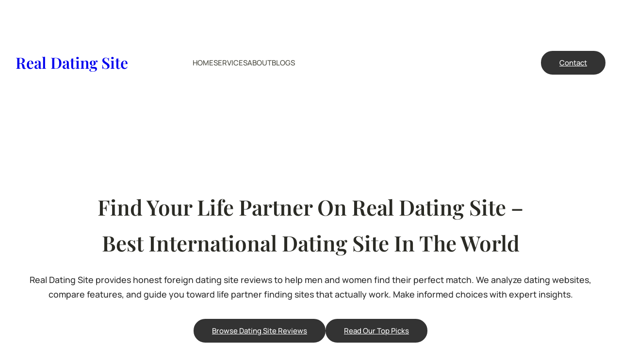

--- FILE ---
content_type: text/html; charset=UTF-8
request_url: https://realdatingsite.net/
body_size: 24703
content:
<!DOCTYPE html>
<html lang="en-US">
<head>
	<meta charset="UTF-8" />
	<meta name="viewport" content="width=device-width, initial-scale=1" />
<meta name='robots' content='index, follow, max-image-preview:large, max-snippet:-1, max-video-preview:-1' />

	<!-- This site is optimized with the Yoast SEO plugin v26.8 - https://yoast.com/product/yoast-seo-wordpress/ -->
	<meta name="description" content="Honest foreign dating site reviews for men and women. Compare best international dating websites, free non payment dating sites, and life partner finding platforms. Make informed choices with Real Dating Site." />
	<link rel="canonical" href="https://realdatingsite.net/" />
	<link rel="next" href="https://realdatingsite.net/page/2/" />
	<meta property="og:locale" content="en_US" />
	<meta property="og:type" content="website" />
	<meta property="og:title" content="Real Dating Site" />
	<meta property="og:description" content="Honest foreign dating site reviews for men and women. Compare best international dating websites, free non payment dating sites, and life partner finding platforms. Make informed choices with Real Dating Site." />
	<meta property="og:url" content="https://realdatingsite.net/" />
	<meta property="og:site_name" content="Real Dating Site" />
	<meta name="twitter:card" content="summary_large_image" />
	<script type="application/ld+json" class="yoast-schema-graph">{"@context":"https://schema.org","@graph":[{"@type":"CollectionPage","@id":"https://realdatingsite.net/","url":"https://realdatingsite.net/","name":"Real Dating Site - Best International Dating Websites Reviews","isPartOf":{"@id":"https://realdatingsite.net/#website"},"description":"Honest foreign dating site reviews for men and women. Compare best international dating websites, free non payment dating sites, and life partner finding platforms. Make informed choices with Real Dating Site.","breadcrumb":{"@id":"https://realdatingsite.net/#breadcrumb"},"inLanguage":"en-US"},{"@type":"BreadcrumbList","@id":"https://realdatingsite.net/#breadcrumb","itemListElement":[{"@type":"ListItem","position":1,"name":"Home"}]},{"@type":"WebSite","@id":"https://realdatingsite.net/#website","url":"https://realdatingsite.net/","name":"Real Dating Site","description":"real dating sites","potentialAction":[{"@type":"SearchAction","target":{"@type":"EntryPoint","urlTemplate":"https://realdatingsite.net/?s={search_term_string}"},"query-input":{"@type":"PropertyValueSpecification","valueRequired":true,"valueName":"search_term_string"}}],"inLanguage":"en-US"}]}</script>
	<!-- / Yoast SEO plugin. -->


<title>Real Dating Site - Best International Dating Websites Reviews</title>
<link rel="alternate" type="application/rss+xml" title="Real Dating Site &raquo; Feed" href="https://realdatingsite.net/feed/" />
<link rel="alternate" type="application/rss+xml" title="Real Dating Site &raquo; Comments Feed" href="https://realdatingsite.net/comments/feed/" />
<style id='wp-img-auto-sizes-contain-inline-css'>
img:is([sizes=auto i],[sizes^="auto," i]){contain-intrinsic-size:3000px 1500px}
/*# sourceURL=wp-img-auto-sizes-contain-inline-css */
</style>

<style id='wp-block-site-title-inline-css'>
.wp-block-site-title{box-sizing:border-box}.wp-block-site-title :where(a){color:inherit;font-family:inherit;font-size:inherit;font-style:inherit;font-weight:inherit;letter-spacing:inherit;line-height:inherit;text-decoration:inherit}
/*# sourceURL=https://realdatingsite.net/wp-includes/blocks/site-title/style.min.css */
</style>
<style id='wp-block-navigation-link-inline-css'>
.wp-block-navigation .wp-block-navigation-item__label{overflow-wrap:break-word}.wp-block-navigation .wp-block-navigation-item__description{display:none}.link-ui-tools{outline:1px solid #f0f0f0;padding:8px}.link-ui-block-inserter{padding-top:8px}.link-ui-block-inserter__back{margin-left:8px;text-transform:uppercase}
/*# sourceURL=https://realdatingsite.net/wp-includes/blocks/navigation-link/style.min.css */
</style>
<link rel='stylesheet' id='wp-block-navigation-css' href='https://realdatingsite.net/wp-includes/blocks/navigation/style.min.css?ver=6.9' media='all' />
<style id='wp-block-button-inline-css'>
.wp-block-button__link{align-content:center;box-sizing:border-box;cursor:pointer;display:inline-block;height:100%;text-align:center;word-break:break-word}.wp-block-button__link.aligncenter{text-align:center}.wp-block-button__link.alignright{text-align:right}:where(.wp-block-button__link){border-radius:9999px;box-shadow:none;padding:calc(.667em + 2px) calc(1.333em + 2px);text-decoration:none}.wp-block-button[style*=text-decoration] .wp-block-button__link{text-decoration:inherit}.wp-block-buttons>.wp-block-button.has-custom-width{max-width:none}.wp-block-buttons>.wp-block-button.has-custom-width .wp-block-button__link{width:100%}.wp-block-buttons>.wp-block-button.has-custom-font-size .wp-block-button__link{font-size:inherit}.wp-block-buttons>.wp-block-button.wp-block-button__width-25{width:calc(25% - var(--wp--style--block-gap, .5em)*.75)}.wp-block-buttons>.wp-block-button.wp-block-button__width-50{width:calc(50% - var(--wp--style--block-gap, .5em)*.5)}.wp-block-buttons>.wp-block-button.wp-block-button__width-75{width:calc(75% - var(--wp--style--block-gap, .5em)*.25)}.wp-block-buttons>.wp-block-button.wp-block-button__width-100{flex-basis:100%;width:100%}.wp-block-buttons.is-vertical>.wp-block-button.wp-block-button__width-25{width:25%}.wp-block-buttons.is-vertical>.wp-block-button.wp-block-button__width-50{width:50%}.wp-block-buttons.is-vertical>.wp-block-button.wp-block-button__width-75{width:75%}.wp-block-button.is-style-squared,.wp-block-button__link.wp-block-button.is-style-squared{border-radius:0}.wp-block-button.no-border-radius,.wp-block-button__link.no-border-radius{border-radius:0!important}:root :where(.wp-block-button .wp-block-button__link.is-style-outline),:root :where(.wp-block-button.is-style-outline>.wp-block-button__link){border:2px solid;padding:.667em 1.333em}:root :where(.wp-block-button .wp-block-button__link.is-style-outline:not(.has-text-color)),:root :where(.wp-block-button.is-style-outline>.wp-block-button__link:not(.has-text-color)){color:currentColor}:root :where(.wp-block-button .wp-block-button__link.is-style-outline:not(.has-background)),:root :where(.wp-block-button.is-style-outline>.wp-block-button__link:not(.has-background)){background-color:initial;background-image:none}
/*# sourceURL=https://realdatingsite.net/wp-includes/blocks/button/style.min.css */
</style>
<style id='wp-block-buttons-inline-css'>
.wp-block-buttons{box-sizing:border-box}.wp-block-buttons.is-vertical{flex-direction:column}.wp-block-buttons.is-vertical>.wp-block-button:last-child{margin-bottom:0}.wp-block-buttons>.wp-block-button{display:inline-block;margin:0}.wp-block-buttons.is-content-justification-left{justify-content:flex-start}.wp-block-buttons.is-content-justification-left.is-vertical{align-items:flex-start}.wp-block-buttons.is-content-justification-center{justify-content:center}.wp-block-buttons.is-content-justification-center.is-vertical{align-items:center}.wp-block-buttons.is-content-justification-right{justify-content:flex-end}.wp-block-buttons.is-content-justification-right.is-vertical{align-items:flex-end}.wp-block-buttons.is-content-justification-space-between{justify-content:space-between}.wp-block-buttons.aligncenter{text-align:center}.wp-block-buttons:not(.is-content-justification-space-between,.is-content-justification-right,.is-content-justification-left,.is-content-justification-center) .wp-block-button.aligncenter{margin-left:auto;margin-right:auto;width:100%}.wp-block-buttons[style*=text-decoration] .wp-block-button,.wp-block-buttons[style*=text-decoration] .wp-block-button__link{text-decoration:inherit}.wp-block-buttons.has-custom-font-size .wp-block-button__link{font-size:inherit}.wp-block-buttons .wp-block-button__link{width:100%}.wp-block-button.aligncenter{text-align:center}
/*# sourceURL=https://realdatingsite.net/wp-includes/blocks/buttons/style.min.css */
</style>
<style id='wp-block-group-inline-css'>
.wp-block-group{box-sizing:border-box}:where(.wp-block-group.wp-block-group-is-layout-constrained){position:relative}
/*# sourceURL=https://realdatingsite.net/wp-includes/blocks/group/style.min.css */
</style>
<style id='wp-block-columns-inline-css'>
.wp-block-columns{box-sizing:border-box;display:flex;flex-wrap:wrap!important}@media (min-width:782px){.wp-block-columns{flex-wrap:nowrap!important}}.wp-block-columns{align-items:normal!important}.wp-block-columns.are-vertically-aligned-top{align-items:flex-start}.wp-block-columns.are-vertically-aligned-center{align-items:center}.wp-block-columns.are-vertically-aligned-bottom{align-items:flex-end}@media (max-width:781px){.wp-block-columns:not(.is-not-stacked-on-mobile)>.wp-block-column{flex-basis:100%!important}}@media (min-width:782px){.wp-block-columns:not(.is-not-stacked-on-mobile)>.wp-block-column{flex-basis:0;flex-grow:1}.wp-block-columns:not(.is-not-stacked-on-mobile)>.wp-block-column[style*=flex-basis]{flex-grow:0}}.wp-block-columns.is-not-stacked-on-mobile{flex-wrap:nowrap!important}.wp-block-columns.is-not-stacked-on-mobile>.wp-block-column{flex-basis:0;flex-grow:1}.wp-block-columns.is-not-stacked-on-mobile>.wp-block-column[style*=flex-basis]{flex-grow:0}:where(.wp-block-columns){margin-bottom:1.75em}:where(.wp-block-columns.has-background){padding:1.25em 2.375em}.wp-block-column{flex-grow:1;min-width:0;overflow-wrap:break-word;word-break:break-word}.wp-block-column.is-vertically-aligned-top{align-self:flex-start}.wp-block-column.is-vertically-aligned-center{align-self:center}.wp-block-column.is-vertically-aligned-bottom{align-self:flex-end}.wp-block-column.is-vertically-aligned-stretch{align-self:stretch}.wp-block-column.is-vertically-aligned-bottom,.wp-block-column.is-vertically-aligned-center,.wp-block-column.is-vertically-aligned-top{width:100%}
/*# sourceURL=https://realdatingsite.net/wp-includes/blocks/columns/style.min.css */
</style>
<style id='wp-block-heading-inline-css'>
h1:where(.wp-block-heading).has-background,h2:where(.wp-block-heading).has-background,h3:where(.wp-block-heading).has-background,h4:where(.wp-block-heading).has-background,h5:where(.wp-block-heading).has-background,h6:where(.wp-block-heading).has-background{padding:1.25em 2.375em}h1.has-text-align-left[style*=writing-mode]:where([style*=vertical-lr]),h1.has-text-align-right[style*=writing-mode]:where([style*=vertical-rl]),h2.has-text-align-left[style*=writing-mode]:where([style*=vertical-lr]),h2.has-text-align-right[style*=writing-mode]:where([style*=vertical-rl]),h3.has-text-align-left[style*=writing-mode]:where([style*=vertical-lr]),h3.has-text-align-right[style*=writing-mode]:where([style*=vertical-rl]),h4.has-text-align-left[style*=writing-mode]:where([style*=vertical-lr]),h4.has-text-align-right[style*=writing-mode]:where([style*=vertical-rl]),h5.has-text-align-left[style*=writing-mode]:where([style*=vertical-lr]),h5.has-text-align-right[style*=writing-mode]:where([style*=vertical-rl]),h6.has-text-align-left[style*=writing-mode]:where([style*=vertical-lr]),h6.has-text-align-right[style*=writing-mode]:where([style*=vertical-rl]){rotate:180deg}
/*# sourceURL=https://realdatingsite.net/wp-includes/blocks/heading/style.min.css */
</style>
<style id='wp-block-paragraph-inline-css'>
.is-small-text{font-size:.875em}.is-regular-text{font-size:1em}.is-large-text{font-size:2.25em}.is-larger-text{font-size:3em}.has-drop-cap:not(:focus):first-letter{float:left;font-size:8.4em;font-style:normal;font-weight:100;line-height:.68;margin:.05em .1em 0 0;text-transform:uppercase}body.rtl .has-drop-cap:not(:focus):first-letter{float:none;margin-left:.1em}p.has-drop-cap.has-background{overflow:hidden}:root :where(p.has-background){padding:1.25em 2.375em}:where(p.has-text-color:not(.has-link-color)) a{color:inherit}p.has-text-align-left[style*="writing-mode:vertical-lr"],p.has-text-align-right[style*="writing-mode:vertical-rl"]{rotate:180deg}
/*# sourceURL=https://realdatingsite.net/wp-includes/blocks/paragraph/style.min.css */
</style>
<style id='wp-block-image-inline-css'>
.wp-block-image>a,.wp-block-image>figure>a{display:inline-block}.wp-block-image img{box-sizing:border-box;height:auto;max-width:100%;vertical-align:bottom}@media not (prefers-reduced-motion){.wp-block-image img.hide{visibility:hidden}.wp-block-image img.show{animation:show-content-image .4s}}.wp-block-image[style*=border-radius] img,.wp-block-image[style*=border-radius]>a{border-radius:inherit}.wp-block-image.has-custom-border img{box-sizing:border-box}.wp-block-image.aligncenter{text-align:center}.wp-block-image.alignfull>a,.wp-block-image.alignwide>a{width:100%}.wp-block-image.alignfull img,.wp-block-image.alignwide img{height:auto;width:100%}.wp-block-image .aligncenter,.wp-block-image .alignleft,.wp-block-image .alignright,.wp-block-image.aligncenter,.wp-block-image.alignleft,.wp-block-image.alignright{display:table}.wp-block-image .aligncenter>figcaption,.wp-block-image .alignleft>figcaption,.wp-block-image .alignright>figcaption,.wp-block-image.aligncenter>figcaption,.wp-block-image.alignleft>figcaption,.wp-block-image.alignright>figcaption{caption-side:bottom;display:table-caption}.wp-block-image .alignleft{float:left;margin:.5em 1em .5em 0}.wp-block-image .alignright{float:right;margin:.5em 0 .5em 1em}.wp-block-image .aligncenter{margin-left:auto;margin-right:auto}.wp-block-image :where(figcaption){margin-bottom:1em;margin-top:.5em}.wp-block-image.is-style-circle-mask img{border-radius:9999px}@supports ((-webkit-mask-image:none) or (mask-image:none)) or (-webkit-mask-image:none){.wp-block-image.is-style-circle-mask img{border-radius:0;-webkit-mask-image:url('data:image/svg+xml;utf8,<svg viewBox="0 0 100 100" xmlns="http://www.w3.org/2000/svg"><circle cx="50" cy="50" r="50"/></svg>');mask-image:url('data:image/svg+xml;utf8,<svg viewBox="0 0 100 100" xmlns="http://www.w3.org/2000/svg"><circle cx="50" cy="50" r="50"/></svg>');mask-mode:alpha;-webkit-mask-position:center;mask-position:center;-webkit-mask-repeat:no-repeat;mask-repeat:no-repeat;-webkit-mask-size:contain;mask-size:contain}}:root :where(.wp-block-image.is-style-rounded img,.wp-block-image .is-style-rounded img){border-radius:9999px}.wp-block-image figure{margin:0}.wp-lightbox-container{display:flex;flex-direction:column;position:relative}.wp-lightbox-container img{cursor:zoom-in}.wp-lightbox-container img:hover+button{opacity:1}.wp-lightbox-container button{align-items:center;backdrop-filter:blur(16px) saturate(180%);background-color:#5a5a5a40;border:none;border-radius:4px;cursor:zoom-in;display:flex;height:20px;justify-content:center;opacity:0;padding:0;position:absolute;right:16px;text-align:center;top:16px;width:20px;z-index:100}@media not (prefers-reduced-motion){.wp-lightbox-container button{transition:opacity .2s ease}}.wp-lightbox-container button:focus-visible{outline:3px auto #5a5a5a40;outline:3px auto -webkit-focus-ring-color;outline-offset:3px}.wp-lightbox-container button:hover{cursor:pointer;opacity:1}.wp-lightbox-container button:focus{opacity:1}.wp-lightbox-container button:focus,.wp-lightbox-container button:hover,.wp-lightbox-container button:not(:hover):not(:active):not(.has-background){background-color:#5a5a5a40;border:none}.wp-lightbox-overlay{box-sizing:border-box;cursor:zoom-out;height:100vh;left:0;overflow:hidden;position:fixed;top:0;visibility:hidden;width:100%;z-index:100000}.wp-lightbox-overlay .close-button{align-items:center;cursor:pointer;display:flex;justify-content:center;min-height:40px;min-width:40px;padding:0;position:absolute;right:calc(env(safe-area-inset-right) + 16px);top:calc(env(safe-area-inset-top) + 16px);z-index:5000000}.wp-lightbox-overlay .close-button:focus,.wp-lightbox-overlay .close-button:hover,.wp-lightbox-overlay .close-button:not(:hover):not(:active):not(.has-background){background:none;border:none}.wp-lightbox-overlay .lightbox-image-container{height:var(--wp--lightbox-container-height);left:50%;overflow:hidden;position:absolute;top:50%;transform:translate(-50%,-50%);transform-origin:top left;width:var(--wp--lightbox-container-width);z-index:9999999999}.wp-lightbox-overlay .wp-block-image{align-items:center;box-sizing:border-box;display:flex;height:100%;justify-content:center;margin:0;position:relative;transform-origin:0 0;width:100%;z-index:3000000}.wp-lightbox-overlay .wp-block-image img{height:var(--wp--lightbox-image-height);min-height:var(--wp--lightbox-image-height);min-width:var(--wp--lightbox-image-width);width:var(--wp--lightbox-image-width)}.wp-lightbox-overlay .wp-block-image figcaption{display:none}.wp-lightbox-overlay button{background:none;border:none}.wp-lightbox-overlay .scrim{background-color:#fff;height:100%;opacity:.9;position:absolute;width:100%;z-index:2000000}.wp-lightbox-overlay.active{visibility:visible}@media not (prefers-reduced-motion){.wp-lightbox-overlay.active{animation:turn-on-visibility .25s both}.wp-lightbox-overlay.active img{animation:turn-on-visibility .35s both}.wp-lightbox-overlay.show-closing-animation:not(.active){animation:turn-off-visibility .35s both}.wp-lightbox-overlay.show-closing-animation:not(.active) img{animation:turn-off-visibility .25s both}.wp-lightbox-overlay.zoom.active{animation:none;opacity:1;visibility:visible}.wp-lightbox-overlay.zoom.active .lightbox-image-container{animation:lightbox-zoom-in .4s}.wp-lightbox-overlay.zoom.active .lightbox-image-container img{animation:none}.wp-lightbox-overlay.zoom.active .scrim{animation:turn-on-visibility .4s forwards}.wp-lightbox-overlay.zoom.show-closing-animation:not(.active){animation:none}.wp-lightbox-overlay.zoom.show-closing-animation:not(.active) .lightbox-image-container{animation:lightbox-zoom-out .4s}.wp-lightbox-overlay.zoom.show-closing-animation:not(.active) .lightbox-image-container img{animation:none}.wp-lightbox-overlay.zoom.show-closing-animation:not(.active) .scrim{animation:turn-off-visibility .4s forwards}}@keyframes show-content-image{0%{visibility:hidden}99%{visibility:hidden}to{visibility:visible}}@keyframes turn-on-visibility{0%{opacity:0}to{opacity:1}}@keyframes turn-off-visibility{0%{opacity:1;visibility:visible}99%{opacity:0;visibility:visible}to{opacity:0;visibility:hidden}}@keyframes lightbox-zoom-in{0%{transform:translate(calc((-100vw + var(--wp--lightbox-scrollbar-width))/2 + var(--wp--lightbox-initial-left-position)),calc(-50vh + var(--wp--lightbox-initial-top-position))) scale(var(--wp--lightbox-scale))}to{transform:translate(-50%,-50%) scale(1)}}@keyframes lightbox-zoom-out{0%{transform:translate(-50%,-50%) scale(1);visibility:visible}99%{visibility:visible}to{transform:translate(calc((-100vw + var(--wp--lightbox-scrollbar-width))/2 + var(--wp--lightbox-initial-left-position)),calc(-50vh + var(--wp--lightbox-initial-top-position))) scale(var(--wp--lightbox-scale));visibility:hidden}}
/*# sourceURL=https://realdatingsite.net/wp-includes/blocks/image/style.min.css */
</style>
<link rel='stylesheet' id='wp-block-cover-css' href='https://realdatingsite.net/wp-includes/blocks/cover/style.min.css?ver=6.9' media='all' />
<style id='wp-block-post-date-inline-css'>
.wp-block-post-date{box-sizing:border-box}
/*# sourceURL=https://realdatingsite.net/wp-includes/blocks/post-date/style.min.css */
</style>
<style id='wp-block-post-title-inline-css'>
.wp-block-post-title{box-sizing:border-box;word-break:break-word}.wp-block-post-title :where(a){display:inline-block;font-family:inherit;font-size:inherit;font-style:inherit;font-weight:inherit;letter-spacing:inherit;line-height:inherit;text-decoration:inherit}
/*# sourceURL=https://realdatingsite.net/wp-includes/blocks/post-title/style.min.css */
</style>
<style id='wp-block-post-template-inline-css'>
.wp-block-post-template{box-sizing:border-box;list-style:none;margin-bottom:0;margin-top:0;max-width:100%;padding:0}.wp-block-post-template.is-flex-container{display:flex;flex-direction:row;flex-wrap:wrap;gap:1.25em}.wp-block-post-template.is-flex-container>li{margin:0;width:100%}@media (min-width:600px){.wp-block-post-template.is-flex-container.is-flex-container.columns-2>li{width:calc(50% - .625em)}.wp-block-post-template.is-flex-container.is-flex-container.columns-3>li{width:calc(33.33333% - .83333em)}.wp-block-post-template.is-flex-container.is-flex-container.columns-4>li{width:calc(25% - .9375em)}.wp-block-post-template.is-flex-container.is-flex-container.columns-5>li{width:calc(20% - 1em)}.wp-block-post-template.is-flex-container.is-flex-container.columns-6>li{width:calc(16.66667% - 1.04167em)}}@media (max-width:600px){.wp-block-post-template-is-layout-grid.wp-block-post-template-is-layout-grid.wp-block-post-template-is-layout-grid.wp-block-post-template-is-layout-grid{grid-template-columns:1fr}}.wp-block-post-template-is-layout-constrained>li>.alignright,.wp-block-post-template-is-layout-flow>li>.alignright{float:right;margin-inline-end:0;margin-inline-start:2em}.wp-block-post-template-is-layout-constrained>li>.alignleft,.wp-block-post-template-is-layout-flow>li>.alignleft{float:left;margin-inline-end:2em;margin-inline-start:0}.wp-block-post-template-is-layout-constrained>li>.aligncenter,.wp-block-post-template-is-layout-flow>li>.aligncenter{margin-inline-end:auto;margin-inline-start:auto}
/*# sourceURL=https://realdatingsite.net/wp-includes/blocks/post-template/style.min.css */
</style>
<style id='wp-block-social-links-inline-css'>
.wp-block-social-links{background:none;box-sizing:border-box;margin-left:0;padding-left:0;padding-right:0;text-indent:0}.wp-block-social-links .wp-social-link a,.wp-block-social-links .wp-social-link a:hover{border-bottom:0;box-shadow:none;text-decoration:none}.wp-block-social-links .wp-social-link svg{height:1em;width:1em}.wp-block-social-links .wp-social-link span:not(.screen-reader-text){font-size:.65em;margin-left:.5em;margin-right:.5em}.wp-block-social-links.has-small-icon-size{font-size:16px}.wp-block-social-links,.wp-block-social-links.has-normal-icon-size{font-size:24px}.wp-block-social-links.has-large-icon-size{font-size:36px}.wp-block-social-links.has-huge-icon-size{font-size:48px}.wp-block-social-links.aligncenter{display:flex;justify-content:center}.wp-block-social-links.alignright{justify-content:flex-end}.wp-block-social-link{border-radius:9999px;display:block}@media not (prefers-reduced-motion){.wp-block-social-link{transition:transform .1s ease}}.wp-block-social-link{height:auto}.wp-block-social-link a{align-items:center;display:flex;line-height:0}.wp-block-social-link:hover{transform:scale(1.1)}.wp-block-social-links .wp-block-social-link.wp-social-link{display:inline-block;margin:0;padding:0}.wp-block-social-links .wp-block-social-link.wp-social-link .wp-block-social-link-anchor,.wp-block-social-links .wp-block-social-link.wp-social-link .wp-block-social-link-anchor svg,.wp-block-social-links .wp-block-social-link.wp-social-link .wp-block-social-link-anchor:active,.wp-block-social-links .wp-block-social-link.wp-social-link .wp-block-social-link-anchor:hover,.wp-block-social-links .wp-block-social-link.wp-social-link .wp-block-social-link-anchor:visited{color:currentColor;fill:currentColor}:where(.wp-block-social-links:not(.is-style-logos-only)) .wp-social-link{background-color:#f0f0f0;color:#444}:where(.wp-block-social-links:not(.is-style-logos-only)) .wp-social-link-amazon{background-color:#f90;color:#fff}:where(.wp-block-social-links:not(.is-style-logos-only)) .wp-social-link-bandcamp{background-color:#1ea0c3;color:#fff}:where(.wp-block-social-links:not(.is-style-logos-only)) .wp-social-link-behance{background-color:#0757fe;color:#fff}:where(.wp-block-social-links:not(.is-style-logos-only)) .wp-social-link-bluesky{background-color:#0a7aff;color:#fff}:where(.wp-block-social-links:not(.is-style-logos-only)) .wp-social-link-codepen{background-color:#1e1f26;color:#fff}:where(.wp-block-social-links:not(.is-style-logos-only)) .wp-social-link-deviantart{background-color:#02e49b;color:#fff}:where(.wp-block-social-links:not(.is-style-logos-only)) .wp-social-link-discord{background-color:#5865f2;color:#fff}:where(.wp-block-social-links:not(.is-style-logos-only)) .wp-social-link-dribbble{background-color:#e94c89;color:#fff}:where(.wp-block-social-links:not(.is-style-logos-only)) .wp-social-link-dropbox{background-color:#4280ff;color:#fff}:where(.wp-block-social-links:not(.is-style-logos-only)) .wp-social-link-etsy{background-color:#f45800;color:#fff}:where(.wp-block-social-links:not(.is-style-logos-only)) .wp-social-link-facebook{background-color:#0866ff;color:#fff}:where(.wp-block-social-links:not(.is-style-logos-only)) .wp-social-link-fivehundredpx{background-color:#000;color:#fff}:where(.wp-block-social-links:not(.is-style-logos-only)) .wp-social-link-flickr{background-color:#0461dd;color:#fff}:where(.wp-block-social-links:not(.is-style-logos-only)) .wp-social-link-foursquare{background-color:#e65678;color:#fff}:where(.wp-block-social-links:not(.is-style-logos-only)) .wp-social-link-github{background-color:#24292d;color:#fff}:where(.wp-block-social-links:not(.is-style-logos-only)) .wp-social-link-goodreads{background-color:#eceadd;color:#382110}:where(.wp-block-social-links:not(.is-style-logos-only)) .wp-social-link-google{background-color:#ea4434;color:#fff}:where(.wp-block-social-links:not(.is-style-logos-only)) .wp-social-link-gravatar{background-color:#1d4fc4;color:#fff}:where(.wp-block-social-links:not(.is-style-logos-only)) .wp-social-link-instagram{background-color:#f00075;color:#fff}:where(.wp-block-social-links:not(.is-style-logos-only)) .wp-social-link-lastfm{background-color:#e21b24;color:#fff}:where(.wp-block-social-links:not(.is-style-logos-only)) .wp-social-link-linkedin{background-color:#0d66c2;color:#fff}:where(.wp-block-social-links:not(.is-style-logos-only)) .wp-social-link-mastodon{background-color:#3288d4;color:#fff}:where(.wp-block-social-links:not(.is-style-logos-only)) .wp-social-link-medium{background-color:#000;color:#fff}:where(.wp-block-social-links:not(.is-style-logos-only)) .wp-social-link-meetup{background-color:#f6405f;color:#fff}:where(.wp-block-social-links:not(.is-style-logos-only)) .wp-social-link-patreon{background-color:#000;color:#fff}:where(.wp-block-social-links:not(.is-style-logos-only)) .wp-social-link-pinterest{background-color:#e60122;color:#fff}:where(.wp-block-social-links:not(.is-style-logos-only)) .wp-social-link-pocket{background-color:#ef4155;color:#fff}:where(.wp-block-social-links:not(.is-style-logos-only)) .wp-social-link-reddit{background-color:#ff4500;color:#fff}:where(.wp-block-social-links:not(.is-style-logos-only)) .wp-social-link-skype{background-color:#0478d7;color:#fff}:where(.wp-block-social-links:not(.is-style-logos-only)) .wp-social-link-snapchat{background-color:#fefc00;color:#fff;stroke:#000}:where(.wp-block-social-links:not(.is-style-logos-only)) .wp-social-link-soundcloud{background-color:#ff5600;color:#fff}:where(.wp-block-social-links:not(.is-style-logos-only)) .wp-social-link-spotify{background-color:#1bd760;color:#fff}:where(.wp-block-social-links:not(.is-style-logos-only)) .wp-social-link-telegram{background-color:#2aabee;color:#fff}:where(.wp-block-social-links:not(.is-style-logos-only)) .wp-social-link-threads{background-color:#000;color:#fff}:where(.wp-block-social-links:not(.is-style-logos-only)) .wp-social-link-tiktok{background-color:#000;color:#fff}:where(.wp-block-social-links:not(.is-style-logos-only)) .wp-social-link-tumblr{background-color:#011835;color:#fff}:where(.wp-block-social-links:not(.is-style-logos-only)) .wp-social-link-twitch{background-color:#6440a4;color:#fff}:where(.wp-block-social-links:not(.is-style-logos-only)) .wp-social-link-twitter{background-color:#1da1f2;color:#fff}:where(.wp-block-social-links:not(.is-style-logos-only)) .wp-social-link-vimeo{background-color:#1eb7ea;color:#fff}:where(.wp-block-social-links:not(.is-style-logos-only)) .wp-social-link-vk{background-color:#4680c2;color:#fff}:where(.wp-block-social-links:not(.is-style-logos-only)) .wp-social-link-wordpress{background-color:#3499cd;color:#fff}:where(.wp-block-social-links:not(.is-style-logos-only)) .wp-social-link-whatsapp{background-color:#25d366;color:#fff}:where(.wp-block-social-links:not(.is-style-logos-only)) .wp-social-link-x{background-color:#000;color:#fff}:where(.wp-block-social-links:not(.is-style-logos-only)) .wp-social-link-yelp{background-color:#d32422;color:#fff}:where(.wp-block-social-links:not(.is-style-logos-only)) .wp-social-link-youtube{background-color:red;color:#fff}:where(.wp-block-social-links.is-style-logos-only) .wp-social-link{background:none}:where(.wp-block-social-links.is-style-logos-only) .wp-social-link svg{height:1.25em;width:1.25em}:where(.wp-block-social-links.is-style-logos-only) .wp-social-link-amazon{color:#f90}:where(.wp-block-social-links.is-style-logos-only) .wp-social-link-bandcamp{color:#1ea0c3}:where(.wp-block-social-links.is-style-logos-only) .wp-social-link-behance{color:#0757fe}:where(.wp-block-social-links.is-style-logos-only) .wp-social-link-bluesky{color:#0a7aff}:where(.wp-block-social-links.is-style-logos-only) .wp-social-link-codepen{color:#1e1f26}:where(.wp-block-social-links.is-style-logos-only) .wp-social-link-deviantart{color:#02e49b}:where(.wp-block-social-links.is-style-logos-only) .wp-social-link-discord{color:#5865f2}:where(.wp-block-social-links.is-style-logos-only) .wp-social-link-dribbble{color:#e94c89}:where(.wp-block-social-links.is-style-logos-only) .wp-social-link-dropbox{color:#4280ff}:where(.wp-block-social-links.is-style-logos-only) .wp-social-link-etsy{color:#f45800}:where(.wp-block-social-links.is-style-logos-only) .wp-social-link-facebook{color:#0866ff}:where(.wp-block-social-links.is-style-logos-only) .wp-social-link-fivehundredpx{color:#000}:where(.wp-block-social-links.is-style-logos-only) .wp-social-link-flickr{color:#0461dd}:where(.wp-block-social-links.is-style-logos-only) .wp-social-link-foursquare{color:#e65678}:where(.wp-block-social-links.is-style-logos-only) .wp-social-link-github{color:#24292d}:where(.wp-block-social-links.is-style-logos-only) .wp-social-link-goodreads{color:#382110}:where(.wp-block-social-links.is-style-logos-only) .wp-social-link-google{color:#ea4434}:where(.wp-block-social-links.is-style-logos-only) .wp-social-link-gravatar{color:#1d4fc4}:where(.wp-block-social-links.is-style-logos-only) .wp-social-link-instagram{color:#f00075}:where(.wp-block-social-links.is-style-logos-only) .wp-social-link-lastfm{color:#e21b24}:where(.wp-block-social-links.is-style-logos-only) .wp-social-link-linkedin{color:#0d66c2}:where(.wp-block-social-links.is-style-logos-only) .wp-social-link-mastodon{color:#3288d4}:where(.wp-block-social-links.is-style-logos-only) .wp-social-link-medium{color:#000}:where(.wp-block-social-links.is-style-logos-only) .wp-social-link-meetup{color:#f6405f}:where(.wp-block-social-links.is-style-logos-only) .wp-social-link-patreon{color:#000}:where(.wp-block-social-links.is-style-logos-only) .wp-social-link-pinterest{color:#e60122}:where(.wp-block-social-links.is-style-logos-only) .wp-social-link-pocket{color:#ef4155}:where(.wp-block-social-links.is-style-logos-only) .wp-social-link-reddit{color:#ff4500}:where(.wp-block-social-links.is-style-logos-only) .wp-social-link-skype{color:#0478d7}:where(.wp-block-social-links.is-style-logos-only) .wp-social-link-snapchat{color:#fff;stroke:#000}:where(.wp-block-social-links.is-style-logos-only) .wp-social-link-soundcloud{color:#ff5600}:where(.wp-block-social-links.is-style-logos-only) .wp-social-link-spotify{color:#1bd760}:where(.wp-block-social-links.is-style-logos-only) .wp-social-link-telegram{color:#2aabee}:where(.wp-block-social-links.is-style-logos-only) .wp-social-link-threads{color:#000}:where(.wp-block-social-links.is-style-logos-only) .wp-social-link-tiktok{color:#000}:where(.wp-block-social-links.is-style-logos-only) .wp-social-link-tumblr{color:#011835}:where(.wp-block-social-links.is-style-logos-only) .wp-social-link-twitch{color:#6440a4}:where(.wp-block-social-links.is-style-logos-only) .wp-social-link-twitter{color:#1da1f2}:where(.wp-block-social-links.is-style-logos-only) .wp-social-link-vimeo{color:#1eb7ea}:where(.wp-block-social-links.is-style-logos-only) .wp-social-link-vk{color:#4680c2}:where(.wp-block-social-links.is-style-logos-only) .wp-social-link-whatsapp{color:#25d366}:where(.wp-block-social-links.is-style-logos-only) .wp-social-link-wordpress{color:#3499cd}:where(.wp-block-social-links.is-style-logos-only) .wp-social-link-x{color:#000}:where(.wp-block-social-links.is-style-logos-only) .wp-social-link-yelp{color:#d32422}:where(.wp-block-social-links.is-style-logos-only) .wp-social-link-youtube{color:red}.wp-block-social-links.is-style-pill-shape .wp-social-link{width:auto}:root :where(.wp-block-social-links .wp-social-link a){padding:.25em}:root :where(.wp-block-social-links.is-style-logos-only .wp-social-link a){padding:0}:root :where(.wp-block-social-links.is-style-pill-shape .wp-social-link a){padding-left:.6666666667em;padding-right:.6666666667em}.wp-block-social-links:not(.has-icon-color):not(.has-icon-background-color) .wp-social-link-snapchat .wp-block-social-link-label{color:#000}
/*# sourceURL=https://realdatingsite.net/wp-includes/blocks/social-links/style.min.css */
</style>
<style id='wp-block-library-inline-css'>
:root{--wp-block-synced-color:#7a00df;--wp-block-synced-color--rgb:122,0,223;--wp-bound-block-color:var(--wp-block-synced-color);--wp-editor-canvas-background:#ddd;--wp-admin-theme-color:#007cba;--wp-admin-theme-color--rgb:0,124,186;--wp-admin-theme-color-darker-10:#006ba1;--wp-admin-theme-color-darker-10--rgb:0,107,160.5;--wp-admin-theme-color-darker-20:#005a87;--wp-admin-theme-color-darker-20--rgb:0,90,135;--wp-admin-border-width-focus:2px}@media (min-resolution:192dpi){:root{--wp-admin-border-width-focus:1.5px}}.wp-element-button{cursor:pointer}:root .has-very-light-gray-background-color{background-color:#eee}:root .has-very-dark-gray-background-color{background-color:#313131}:root .has-very-light-gray-color{color:#eee}:root .has-very-dark-gray-color{color:#313131}:root .has-vivid-green-cyan-to-vivid-cyan-blue-gradient-background{background:linear-gradient(135deg,#00d084,#0693e3)}:root .has-purple-crush-gradient-background{background:linear-gradient(135deg,#34e2e4,#4721fb 50%,#ab1dfe)}:root .has-hazy-dawn-gradient-background{background:linear-gradient(135deg,#faaca8,#dad0ec)}:root .has-subdued-olive-gradient-background{background:linear-gradient(135deg,#fafae1,#67a671)}:root .has-atomic-cream-gradient-background{background:linear-gradient(135deg,#fdd79a,#004a59)}:root .has-nightshade-gradient-background{background:linear-gradient(135deg,#330968,#31cdcf)}:root .has-midnight-gradient-background{background:linear-gradient(135deg,#020381,#2874fc)}:root{--wp--preset--font-size--normal:16px;--wp--preset--font-size--huge:42px}.has-regular-font-size{font-size:1em}.has-larger-font-size{font-size:2.625em}.has-normal-font-size{font-size:var(--wp--preset--font-size--normal)}.has-huge-font-size{font-size:var(--wp--preset--font-size--huge)}.has-text-align-center{text-align:center}.has-text-align-left{text-align:left}.has-text-align-right{text-align:right}.has-fit-text{white-space:nowrap!important}#end-resizable-editor-section{display:none}.aligncenter{clear:both}.items-justified-left{justify-content:flex-start}.items-justified-center{justify-content:center}.items-justified-right{justify-content:flex-end}.items-justified-space-between{justify-content:space-between}.screen-reader-text{border:0;clip-path:inset(50%);height:1px;margin:-1px;overflow:hidden;padding:0;position:absolute;width:1px;word-wrap:normal!important}.screen-reader-text:focus{background-color:#ddd;clip-path:none;color:#444;display:block;font-size:1em;height:auto;left:5px;line-height:normal;padding:15px 23px 14px;text-decoration:none;top:5px;width:auto;z-index:100000}html :where(.has-border-color){border-style:solid}html :where([style*=border-top-color]){border-top-style:solid}html :where([style*=border-right-color]){border-right-style:solid}html :where([style*=border-bottom-color]){border-bottom-style:solid}html :where([style*=border-left-color]){border-left-style:solid}html :where([style*=border-width]){border-style:solid}html :where([style*=border-top-width]){border-top-style:solid}html :where([style*=border-right-width]){border-right-style:solid}html :where([style*=border-bottom-width]){border-bottom-style:solid}html :where([style*=border-left-width]){border-left-style:solid}html :where(img[class*=wp-image-]){height:auto;max-width:100%}:where(figure){margin:0 0 1em}html :where(.is-position-sticky){--wp-admin--admin-bar--position-offset:var(--wp-admin--admin-bar--height,0px)}@media screen and (max-width:600px){html :where(.is-position-sticky){--wp-admin--admin-bar--position-offset:0px}}
/*# sourceURL=/wp-includes/css/dist/block-library/common.min.css */
</style>
<style id='global-styles-inline-css'>
:root{--wp--preset--aspect-ratio--square: 1;--wp--preset--aspect-ratio--4-3: 4/3;--wp--preset--aspect-ratio--3-4: 3/4;--wp--preset--aspect-ratio--3-2: 3/2;--wp--preset--aspect-ratio--2-3: 2/3;--wp--preset--aspect-ratio--16-9: 16/9;--wp--preset--aspect-ratio--9-16: 9/16;--wp--preset--color--black: #000000;--wp--preset--color--cyan-bluish-gray: #abb8c3;--wp--preset--color--white: #ffffff;--wp--preset--color--pale-pink: #f78da7;--wp--preset--color--vivid-red: #cf2e2e;--wp--preset--color--luminous-vivid-orange: #ff6900;--wp--preset--color--luminous-vivid-amber: #fcb900;--wp--preset--color--light-green-cyan: #7bdcb5;--wp--preset--color--vivid-green-cyan: #00d084;--wp--preset--color--pale-cyan-blue: #8ed1fc;--wp--preset--color--vivid-cyan-blue: #0693e3;--wp--preset--color--vivid-purple: #9b51e0;--wp--preset--color--base: #ffffff;--wp--preset--color--contrast: #2b2b2b;--wp--preset--color--primary: #091057;--wp--preset--color--secondary: #024caa;--wp--preset--color--transparent: transparent;--wp--preset--color--custom-color-1: #2b2b25;--wp--preset--color--custom-color-2: #ffffff;--wp--preset--color--custom-color-3: #49493f;--wp--preset--color--custom-color-4: #333333;--wp--preset--color--custom-color-5: #49493f;--wp--preset--color--custom-color-7: #535349;--wp--preset--color--custom-color-8: #f0f0f0;--wp--preset--gradient--vivid-cyan-blue-to-vivid-purple: linear-gradient(135deg,rgb(6,147,227) 0%,rgb(155,81,224) 100%);--wp--preset--gradient--light-green-cyan-to-vivid-green-cyan: linear-gradient(135deg,rgb(122,220,180) 0%,rgb(0,208,130) 100%);--wp--preset--gradient--luminous-vivid-amber-to-luminous-vivid-orange: linear-gradient(135deg,rgb(252,185,0) 0%,rgb(255,105,0) 100%);--wp--preset--gradient--luminous-vivid-orange-to-vivid-red: linear-gradient(135deg,rgb(255,105,0) 0%,rgb(207,46,46) 100%);--wp--preset--gradient--very-light-gray-to-cyan-bluish-gray: linear-gradient(135deg,rgb(238,238,238) 0%,rgb(169,184,195) 100%);--wp--preset--gradient--cool-to-warm-spectrum: linear-gradient(135deg,rgb(74,234,220) 0%,rgb(151,120,209) 20%,rgb(207,42,186) 40%,rgb(238,44,130) 60%,rgb(251,105,98) 80%,rgb(254,248,76) 100%);--wp--preset--gradient--blush-light-purple: linear-gradient(135deg,rgb(255,206,236) 0%,rgb(152,150,240) 100%);--wp--preset--gradient--blush-bordeaux: linear-gradient(135deg,rgb(254,205,165) 0%,rgb(254,45,45) 50%,rgb(107,0,62) 100%);--wp--preset--gradient--luminous-dusk: linear-gradient(135deg,rgb(255,203,112) 0%,rgb(199,81,192) 50%,rgb(65,88,208) 100%);--wp--preset--gradient--pale-ocean: linear-gradient(135deg,rgb(255,245,203) 0%,rgb(182,227,212) 50%,rgb(51,167,181) 100%);--wp--preset--gradient--electric-grass: linear-gradient(135deg,rgb(202,248,128) 0%,rgb(113,206,126) 100%);--wp--preset--gradient--midnight: linear-gradient(135deg,rgb(2,3,129) 0%,rgb(40,116,252) 100%);--wp--preset--gradient--primary-white: linear-gradient(#0073aa 49.9%,#fff 50%);--wp--preset--gradient--white-primary: linear-gradient(#fff 49.9%,#0073aa 50%);--wp--preset--font-size--small: 1.125rem;--wp--preset--font-size--medium: 1.5rem;--wp--preset--font-size--large: clamp(1.75rem, 1.75rem + ((1vw - 0.2rem) * 0.4), 2rem);--wp--preset--font-size--x-large: clamp(2.5rem, 2.5rem + ((1vw - 0.2rem) * 0.4), 2.75rem);--wp--preset--font-size--xx-large: clamp(3rem, 3rem + ((1vw - 0.2rem) * 1.2), 3.75rem);--wp--preset--font-family--manrope: Manrope, sans-serif;--wp--preset--font-family--playfair-display: "Playfair Display", serif;--wp--preset--spacing--20: 0.44rem;--wp--preset--spacing--30: 0.67rem;--wp--preset--spacing--40: 1rem;--wp--preset--spacing--50: 1.5rem;--wp--preset--spacing--60: 2.25rem;--wp--preset--spacing--70: 3.38rem;--wp--preset--spacing--80: 5.06rem;--wp--preset--shadow--natural: 6px 6px 9px rgba(0, 0, 0, 0.2);--wp--preset--shadow--deep: 12px 12px 50px rgba(0, 0, 0, 0.4);--wp--preset--shadow--sharp: 6px 6px 0px rgba(0, 0, 0, 0.2);--wp--preset--shadow--outlined: 6px 6px 0px -3px rgb(255, 255, 255), 6px 6px rgb(0, 0, 0);--wp--preset--shadow--crisp: 6px 6px 0px rgb(0, 0, 0);}:root { --wp--style--global--content-size: 900px;--wp--style--global--wide-size: 1320px; }:where(body) { margin: 0; }.wp-site-blocks { padding-top: var(--wp--style--root--padding-top); padding-bottom: var(--wp--style--root--padding-bottom); }.has-global-padding { padding-right: var(--wp--style--root--padding-right); padding-left: var(--wp--style--root--padding-left); }.has-global-padding > .alignfull { margin-right: calc(var(--wp--style--root--padding-right) * -1); margin-left: calc(var(--wp--style--root--padding-left) * -1); }.has-global-padding :where(:not(.alignfull.is-layout-flow) > .has-global-padding:not(.wp-block-block, .alignfull)) { padding-right: 0; padding-left: 0; }.has-global-padding :where(:not(.alignfull.is-layout-flow) > .has-global-padding:not(.wp-block-block, .alignfull)) > .alignfull { margin-left: 0; margin-right: 0; }.wp-site-blocks > .alignleft { float: left; margin-right: 2em; }.wp-site-blocks > .alignright { float: right; margin-left: 2em; }.wp-site-blocks > .aligncenter { justify-content: center; margin-left: auto; margin-right: auto; }:where(.wp-site-blocks) > * { margin-block-start: 24px; margin-block-end: 0; }:where(.wp-site-blocks) > :first-child { margin-block-start: 0; }:where(.wp-site-blocks) > :last-child { margin-block-end: 0; }:root { --wp--style--block-gap: 24px; }:root :where(.is-layout-flow) > :first-child{margin-block-start: 0;}:root :where(.is-layout-flow) > :last-child{margin-block-end: 0;}:root :where(.is-layout-flow) > *{margin-block-start: 24px;margin-block-end: 0;}:root :where(.is-layout-constrained) > :first-child{margin-block-start: 0;}:root :where(.is-layout-constrained) > :last-child{margin-block-end: 0;}:root :where(.is-layout-constrained) > *{margin-block-start: 24px;margin-block-end: 0;}:root :where(.is-layout-flex){gap: 24px;}:root :where(.is-layout-grid){gap: 24px;}.is-layout-flow > .alignleft{float: left;margin-inline-start: 0;margin-inline-end: 2em;}.is-layout-flow > .alignright{float: right;margin-inline-start: 2em;margin-inline-end: 0;}.is-layout-flow > .aligncenter{margin-left: auto !important;margin-right: auto !important;}.is-layout-constrained > .alignleft{float: left;margin-inline-start: 0;margin-inline-end: 2em;}.is-layout-constrained > .alignright{float: right;margin-inline-start: 2em;margin-inline-end: 0;}.is-layout-constrained > .aligncenter{margin-left: auto !important;margin-right: auto !important;}.is-layout-constrained > :where(:not(.alignleft):not(.alignright):not(.alignfull)){max-width: var(--wp--style--global--content-size);margin-left: auto !important;margin-right: auto !important;}.is-layout-constrained > .alignwide{max-width: var(--wp--style--global--wide-size);}body .is-layout-flex{display: flex;}.is-layout-flex{flex-wrap: wrap;align-items: center;}.is-layout-flex > :is(*, div){margin: 0;}body .is-layout-grid{display: grid;}.is-layout-grid > :is(*, div){margin: 0;}body{background-color: var(--wp--preset--color--base);color: var(--wp--preset--color--contrast);font-family: var(--wp--preset--font-family--manrope);font-size: clamp(14px, 0.875rem + ((1vw - 3.2px) * 0.4), 18px);line-height: 1.7;--wp--style--root--padding-top: 0px;--wp--style--root--padding-right: var(--wp--preset--spacing--50);--wp--style--root--padding-bottom: 0px;--wp--style--root--padding-left: var(--wp--preset--spacing--50);}a:where(:not(.wp-element-button)){color: var(--wp--preset--color--contrast);font-family: var(--wp--preset--font-family--manrope);text-decoration: underline;}:root :where(a:where(:not(.wp-element-button)):hover){color: var(--wp--preset--color--contrast);text-decoration: none;}:root :where(a:where(:not(.wp-element-button)):focus){color: var(--wp--preset--color--contrast);}:root :where(a:where(:not(.wp-element-button)):active){color: var(--wp--preset--color--contrast);}h1, h2, h3, h4, h5, h6{color: var(--wp--preset--color--custom-color-1);font-family: var(--wp--preset--font-family--playfair-display);text-transform: none;}h1{font-size: clamp(35.2px, 2.2rem + ((1vw - 3.2px) * 2.88), 64px);}h2{font-size: clamp(27.894px, 1.743rem + ((1vw - 3.2px) * 2.011), 48px);}h3{font-size: clamp(22.041px, 1.378rem + ((1vw - 3.2px) * 1.396), 36px);}h4{font-size: clamp(17.905px, 1.119rem + ((1vw - 3.2px) * 1.01), 28px);}h5{font-size: clamp(14.642px, 0.915rem + ((1vw - 3.2px) * 0.736), 22px);}h6{font-size: clamp(14px, 0.875rem + ((1vw - 3.2px) * 0.4), 18px);}:root :where(.wp-element-button, .wp-block-button__link){background-color: var(--wp--preset--color--primary);border-radius: 4px;border-color: var(--wp--preset--color--transparent);border-width: 4px;border-style: solid;color: var(--wp--preset--color--contrast);font-family: var(--wp--preset--font-family--manrope);font-size: var(--wp--preset--font-size--small);font-style: normal;font-weight: 500;letter-spacing: inherit;line-height: inherit;padding-top: var(--wp--preset--spacing--30);padding-right: var(--wp--preset--spacing--30);padding-bottom: var(--wp--preset--spacing--30);padding-left: var(--wp--preset--spacing--30);text-decoration: none;text-transform: inherit;box-shadow: var(--wp--preset--shadow--natural);}:root :where(.wp-element-button:hover, .wp-block-button__link:hover){border-color: var(--wp--preset--color--secondary);}:root :where(.wp-element-caption, .wp-block-audio figcaption, .wp-block-embed figcaption, .wp-block-gallery figcaption, .wp-block-image figcaption, .wp-block-table figcaption, .wp-block-video figcaption){color: var(--wp--preset--color--primary);font-family: var(--wp--preset--font-family--manrope);}cite{color: var(--wp--preset--color--primary);}.has-black-color{color: var(--wp--preset--color--black) !important;}.has-cyan-bluish-gray-color{color: var(--wp--preset--color--cyan-bluish-gray) !important;}.has-white-color{color: var(--wp--preset--color--white) !important;}.has-pale-pink-color{color: var(--wp--preset--color--pale-pink) !important;}.has-vivid-red-color{color: var(--wp--preset--color--vivid-red) !important;}.has-luminous-vivid-orange-color{color: var(--wp--preset--color--luminous-vivid-orange) !important;}.has-luminous-vivid-amber-color{color: var(--wp--preset--color--luminous-vivid-amber) !important;}.has-light-green-cyan-color{color: var(--wp--preset--color--light-green-cyan) !important;}.has-vivid-green-cyan-color{color: var(--wp--preset--color--vivid-green-cyan) !important;}.has-pale-cyan-blue-color{color: var(--wp--preset--color--pale-cyan-blue) !important;}.has-vivid-cyan-blue-color{color: var(--wp--preset--color--vivid-cyan-blue) !important;}.has-vivid-purple-color{color: var(--wp--preset--color--vivid-purple) !important;}.has-base-color{color: var(--wp--preset--color--base) !important;}.has-contrast-color{color: var(--wp--preset--color--contrast) !important;}.has-primary-color{color: var(--wp--preset--color--primary) !important;}.has-secondary-color{color: var(--wp--preset--color--secondary) !important;}.has-transparent-color{color: var(--wp--preset--color--transparent) !important;}.has-custom-color-1-color{color: var(--wp--preset--color--custom-color-1) !important;}.has-custom-color-2-color{color: var(--wp--preset--color--custom-color-2) !important;}.has-custom-color-3-color{color: var(--wp--preset--color--custom-color-3) !important;}.has-custom-color-4-color{color: var(--wp--preset--color--custom-color-4) !important;}.has-custom-color-5-color{color: var(--wp--preset--color--custom-color-5) !important;}.has-custom-color-7-color{color: var(--wp--preset--color--custom-color-7) !important;}.has-custom-color-8-color{color: var(--wp--preset--color--custom-color-8) !important;}.has-black-background-color{background-color: var(--wp--preset--color--black) !important;}.has-cyan-bluish-gray-background-color{background-color: var(--wp--preset--color--cyan-bluish-gray) !important;}.has-white-background-color{background-color: var(--wp--preset--color--white) !important;}.has-pale-pink-background-color{background-color: var(--wp--preset--color--pale-pink) !important;}.has-vivid-red-background-color{background-color: var(--wp--preset--color--vivid-red) !important;}.has-luminous-vivid-orange-background-color{background-color: var(--wp--preset--color--luminous-vivid-orange) !important;}.has-luminous-vivid-amber-background-color{background-color: var(--wp--preset--color--luminous-vivid-amber) !important;}.has-light-green-cyan-background-color{background-color: var(--wp--preset--color--light-green-cyan) !important;}.has-vivid-green-cyan-background-color{background-color: var(--wp--preset--color--vivid-green-cyan) !important;}.has-pale-cyan-blue-background-color{background-color: var(--wp--preset--color--pale-cyan-blue) !important;}.has-vivid-cyan-blue-background-color{background-color: var(--wp--preset--color--vivid-cyan-blue) !important;}.has-vivid-purple-background-color{background-color: var(--wp--preset--color--vivid-purple) !important;}.has-base-background-color{background-color: var(--wp--preset--color--base) !important;}.has-contrast-background-color{background-color: var(--wp--preset--color--contrast) !important;}.has-primary-background-color{background-color: var(--wp--preset--color--primary) !important;}.has-secondary-background-color{background-color: var(--wp--preset--color--secondary) !important;}.has-transparent-background-color{background-color: var(--wp--preset--color--transparent) !important;}.has-custom-color-1-background-color{background-color: var(--wp--preset--color--custom-color-1) !important;}.has-custom-color-2-background-color{background-color: var(--wp--preset--color--custom-color-2) !important;}.has-custom-color-3-background-color{background-color: var(--wp--preset--color--custom-color-3) !important;}.has-custom-color-4-background-color{background-color: var(--wp--preset--color--custom-color-4) !important;}.has-custom-color-5-background-color{background-color: var(--wp--preset--color--custom-color-5) !important;}.has-custom-color-7-background-color{background-color: var(--wp--preset--color--custom-color-7) !important;}.has-custom-color-8-background-color{background-color: var(--wp--preset--color--custom-color-8) !important;}.has-black-border-color{border-color: var(--wp--preset--color--black) !important;}.has-cyan-bluish-gray-border-color{border-color: var(--wp--preset--color--cyan-bluish-gray) !important;}.has-white-border-color{border-color: var(--wp--preset--color--white) !important;}.has-pale-pink-border-color{border-color: var(--wp--preset--color--pale-pink) !important;}.has-vivid-red-border-color{border-color: var(--wp--preset--color--vivid-red) !important;}.has-luminous-vivid-orange-border-color{border-color: var(--wp--preset--color--luminous-vivid-orange) !important;}.has-luminous-vivid-amber-border-color{border-color: var(--wp--preset--color--luminous-vivid-amber) !important;}.has-light-green-cyan-border-color{border-color: var(--wp--preset--color--light-green-cyan) !important;}.has-vivid-green-cyan-border-color{border-color: var(--wp--preset--color--vivid-green-cyan) !important;}.has-pale-cyan-blue-border-color{border-color: var(--wp--preset--color--pale-cyan-blue) !important;}.has-vivid-cyan-blue-border-color{border-color: var(--wp--preset--color--vivid-cyan-blue) !important;}.has-vivid-purple-border-color{border-color: var(--wp--preset--color--vivid-purple) !important;}.has-base-border-color{border-color: var(--wp--preset--color--base) !important;}.has-contrast-border-color{border-color: var(--wp--preset--color--contrast) !important;}.has-primary-border-color{border-color: var(--wp--preset--color--primary) !important;}.has-secondary-border-color{border-color: var(--wp--preset--color--secondary) !important;}.has-transparent-border-color{border-color: var(--wp--preset--color--transparent) !important;}.has-custom-color-1-border-color{border-color: var(--wp--preset--color--custom-color-1) !important;}.has-custom-color-2-border-color{border-color: var(--wp--preset--color--custom-color-2) !important;}.has-custom-color-3-border-color{border-color: var(--wp--preset--color--custom-color-3) !important;}.has-custom-color-4-border-color{border-color: var(--wp--preset--color--custom-color-4) !important;}.has-custom-color-5-border-color{border-color: var(--wp--preset--color--custom-color-5) !important;}.has-custom-color-7-border-color{border-color: var(--wp--preset--color--custom-color-7) !important;}.has-custom-color-8-border-color{border-color: var(--wp--preset--color--custom-color-8) !important;}.has-vivid-cyan-blue-to-vivid-purple-gradient-background{background: var(--wp--preset--gradient--vivid-cyan-blue-to-vivid-purple) !important;}.has-light-green-cyan-to-vivid-green-cyan-gradient-background{background: var(--wp--preset--gradient--light-green-cyan-to-vivid-green-cyan) !important;}.has-luminous-vivid-amber-to-luminous-vivid-orange-gradient-background{background: var(--wp--preset--gradient--luminous-vivid-amber-to-luminous-vivid-orange) !important;}.has-luminous-vivid-orange-to-vivid-red-gradient-background{background: var(--wp--preset--gradient--luminous-vivid-orange-to-vivid-red) !important;}.has-very-light-gray-to-cyan-bluish-gray-gradient-background{background: var(--wp--preset--gradient--very-light-gray-to-cyan-bluish-gray) !important;}.has-cool-to-warm-spectrum-gradient-background{background: var(--wp--preset--gradient--cool-to-warm-spectrum) !important;}.has-blush-light-purple-gradient-background{background: var(--wp--preset--gradient--blush-light-purple) !important;}.has-blush-bordeaux-gradient-background{background: var(--wp--preset--gradient--blush-bordeaux) !important;}.has-luminous-dusk-gradient-background{background: var(--wp--preset--gradient--luminous-dusk) !important;}.has-pale-ocean-gradient-background{background: var(--wp--preset--gradient--pale-ocean) !important;}.has-electric-grass-gradient-background{background: var(--wp--preset--gradient--electric-grass) !important;}.has-midnight-gradient-background{background: var(--wp--preset--gradient--midnight) !important;}.has-primary-white-gradient-background{background: var(--wp--preset--gradient--primary-white) !important;}.has-white-primary-gradient-background{background: var(--wp--preset--gradient--white-primary) !important;}.has-small-font-size{font-size: var(--wp--preset--font-size--small) !important;}.has-medium-font-size{font-size: var(--wp--preset--font-size--medium) !important;}.has-large-font-size{font-size: var(--wp--preset--font-size--large) !important;}.has-x-large-font-size{font-size: var(--wp--preset--font-size--x-large) !important;}.has-xx-large-font-size{font-size: var(--wp--preset--font-size--xx-large) !important;}.has-manrope-font-family{font-family: var(--wp--preset--font-family--manrope) !important;}.has-playfair-display-font-family{font-family: var(--wp--preset--font-family--playfair-display) !important;}.wp-element-button,
.wpcf7-submit,
.wp-block-button__link {
    background:#333333;
    color: #fff;
    font-size: 15px;
    border-radius:30px !important;
    padding: 10px 36px !important; 
border: 2px solid#333333;
}
@media only screen and (max-width: 600px) {
.wp-element-button,
input[type="button"],
input[type="submit"],
.wp-block-button__link,
.wp-element-button,
.wpcf7-submit,
.wp-block-button__link {
    font-size: 14px;
    padding: 10px 20px !important; 
}
}
input.wp-element-button:hover,
.wpcf7-submit:hover,
.wp-block-button__link:hover,
input.wp-element-button:focus,
.wpcf7-submit:focus,
.wp-block-button__link:focus {
background-color:#49493F !important;
color: #fff !important;
border: 2px solid #49493F;

}

.page-numbers.current,
a:focus,
a:hover{
color: var(--wp--preset--color--secondary);
}

.wp-block-query-pagination a,
.wp-block-comment-date a,
.wp-block-comment-author-name a,
.wp-block-navigation-submenu a,
.wp-block-navigation-link a,
.wp-block-categories a,
.wp-block-post-title a,
.wp-block-site-title a{
   text-decoration: none !important;
}

.about-section-image-relative{
    z-index: 2;
    position: relative !important;
}


.testimonial-relative-post-content,
.about-relative-post-content{
z-index: 2;
    position: relative !important;
}

.wpcf7-text{
width: 100%;
height: 30px;
}

.wpcf7-textarea{
width: 100%;
}


.single .wp-block-post-terms a {
    border: 1px solid;
    border-radius: 2px;
    padding: 5px;
    margin: 5px;
    text-decoration: none;
}

@media only screen and (max-width: 1000px) {
  .mobile-disable{
      display:none;
  }
}
.project-card .wp-block-buttons .wp-block-button__link{
visibility: hidden;
}
.project-card:hover .wp-block-buttons .wp-block-button__link{
visibility: visible; 
}

.project-card {
  position: relative;
}
.project-card:hover .project-cover .wp-block-cover__background {
  background-color: #f0f0f0 !important; 
  opacity: 0.3 !important;

}
.work-process:hover{
background:#1A1A1A;
 color: #fff;
} 
.process {
  opacity: 0.5;
  transition: opacity 0.3s ease;
}

.process:hover {
  opacity: 1;
}

.wpcf7 input,
.wpcf7 textarea {
   padding: 10px;
  border-radius: 10px;
  border: 2px solid #333333;
}
.wp-block-post-title a:hover{
color:#49493F!important;
}
a:hover{
color:#49493F!important;
}
@media only screen and (max-width: 1000px) {
.wp-block-navigation__responsive-container-open:not(.always-shown) {
        display: block !important;
    }
header .wp-block-navigation__responsive-container{
display: none !important;
}
header .wp-block-navigation__responsive-container.is-menu-open{
display: block !important;
}
}
@media (max-width:781px) {
.wrap-the-columns
{
display: grid!important;
 grid-template-columns: repeat(6, minmax(0, 1fr))!important;
}
}
@media (max-width: 600px) {
.wrap-the-columns
{
display: grid!important;
 grid-template-columns: repeat(4, minmax(0, 1fr))!important;
}
}
@media (max-width: 600px){ #project, #banner, #achievement, #client-says, #blogs, #call-to-action, #about{
padding-top: 120px!important;
    padding-bottom: 120px!important;
}
#project .wp-block-cover{
min-height: 300px!important;
}
.work-process .wp-block-image img{
height: 250px!important;
}
.ceo-message{
    border-radius: 20px!important;
    padding-top: 32px!important;
    padding-right: 24px!important;
    padding-bottom:32px!important;
    padding-left: 24px!important;
}
.message-cover{
padding-right: 32px!important;
    padding-left: 32px!important;
}

}
@media (max-width:475px){
.message-cover{
padding-right: 16px!important;
    padding-left: 16px!important;
}
.contact-message-padd
{
padding:24px!important;
}
}

@media (max-width:999px){.nav-bar-responsive.wp-block-group-is-layout-flex{
    gap: 32px!important;
    justify-content: right!important;
}
}
:root :where(.wp-block-post-template){padding-top: var(--wp--preset--spacing--50);padding-bottom: var(--wp--preset--spacing--50);}:root :where(.wp-block-post-template-is-layout-flow) > :first-child{margin-block-start: 0;}:root :where(.wp-block-post-template-is-layout-flow) > :last-child{margin-block-end: 0;}:root :where(.wp-block-post-template-is-layout-flow) > *{margin-block-start: var(--wp--preset--spacing--60);margin-block-end: 0;}:root :where(.wp-block-post-template-is-layout-constrained) > :first-child{margin-block-start: 0;}:root :where(.wp-block-post-template-is-layout-constrained) > :last-child{margin-block-end: 0;}:root :where(.wp-block-post-template-is-layout-constrained) > *{margin-block-start: var(--wp--preset--spacing--60);margin-block-end: 0;}:root :where(.wp-block-post-template-is-layout-flex){gap: var(--wp--preset--spacing--60);}:root :where(.wp-block-post-template-is-layout-grid){gap: var(--wp--preset--spacing--60);}
:root :where(.wp-block-heading){line-height: 1.3;}
:root :where(.wp-block-navigation .wp-block-site-title){margin:0; font-weight:400;}
:root :where(.wp-block-navigation a:where(:not(.wp-element-button))){color: var(--wp--preset--color--contrast);text-decoration: underline;}
:root :where(.wp-block-navigation a:where(:not(.wp-element-button)):hover){color: var(--wp--preset--color--contrast);text-decoration: none;}
:root :where(.wp-block-navigation a:where(:not(.wp-element-button)):focus){color: var(--wp--preset--color--contrast);}
:root :where(.wp-block-navigation a:where(:not(.wp-element-button)):active){color: var(--wp--preset--color--contrast);}
:root :where(.wp-block-post-date){font-size: var(--wp--preset--font-size--small);}
:root :where(.wp-block-post-title){line-height: 1.3;}
:root :where(p){font-size: clamp(14px, 0.875rem + ((1vw - 3.2px) * 0.2), 16px);}
/*# sourceURL=global-styles-inline-css */
</style>
<style id='block-style-variation-styles-inline-css'>
:root :where(.wp-block-button.is-style-outline--3 .wp-block-button__link){background: transparent none;border-color: currentColor;border-width: 2px;border-style: solid;color: currentColor;padding-top: 0.667em;padding-right: 1.33em;padding-bottom: 0.667em;padding-left: 1.33em;}
/*# sourceURL=block-style-variation-styles-inline-css */
</style>
<style id='wp-emoji-styles-inline-css'>

	img.wp-smiley, img.emoji {
		display: inline !important;
		border: none !important;
		box-shadow: none !important;
		height: 1em !important;
		width: 1em !important;
		margin: 0 0.07em !important;
		vertical-align: -0.1em !important;
		background: none !important;
		padding: 0 !important;
	}
/*# sourceURL=wp-emoji-styles-inline-css */
</style>
<style id='core-block-supports-inline-css'>
.wp-container-core-navigation-is-layout-7878cfa4{gap:10px;justify-content:center;}.wp-container-core-group-is-layout-04f7e4c7{flex-wrap:nowrap;gap:60px;justify-content:space-between;}.wp-container-core-columns-is-layout-28f84493{flex-wrap:nowrap;}.wp-container-core-group-is-layout-a77db08e > *{margin-block-start:0;margin-block-end:0;}.wp-container-core-group-is-layout-a77db08e > * + *{margin-block-start:0;margin-block-end:0;}.wp-elements-6f983484c4f251a5e98ed87e66b68dd3 a:where(:not(.wp-element-button)){color:var(--wp--preset--color--custom-text-0);}.wp-container-core-buttons-is-layout-35033b3d{justify-content:center;}.wp-container-core-group-is-layout-1026f38c > *{margin-block-start:0;margin-block-end:0;}.wp-container-core-group-is-layout-1026f38c > * + *{margin-block-start:24px;margin-block-end:0;}.wp-container-core-group-is-layout-2ce66764 > *{margin-block-start:0;margin-block-end:0;}.wp-container-core-group-is-layout-2ce66764 > * + *{margin-block-start:54px;margin-block-end:0;}.wp-container-core-group-is-layout-12dd3699 > :where(:not(.alignleft):not(.alignright):not(.alignfull)){margin-left:0 !important;}.wp-container-core-group-is-layout-3f5fbb1a > .alignfull{margin-right:calc(48px * -1);margin-left:calc(48px * -1);}.wp-container-core-group-is-layout-5c7552a7 > *{margin-block-start:0;margin-block-end:0;}.wp-container-core-group-is-layout-5c7552a7 > * + *{margin-block-start:60px;margin-block-end:0;}.wp-container-core-buttons-is-layout-a89b3969{justify-content:center;}.wp-container-core-group-is-layout-1a1c0e64 > .alignfull{margin-right:calc(32px * -1);margin-left:calc(32px * -1);}.wp-container-core-group-is-layout-e0082cf6 > *{margin-block-start:0;margin-block-end:0;}.wp-container-core-group-is-layout-e0082cf6 > * + *{margin-block-start:var(--wp--preset--spacing--20);margin-block-end:0;}.wp-container-core-columns-is-layout-67c09cde{flex-wrap:nowrap;gap:2em 32px;}.wp-container-core-group-is-layout-537e4922 > *{margin-block-start:0;margin-block-end:0;}.wp-container-core-group-is-layout-537e4922 > * + *{margin-block-start:72px;margin-block-end:0;}.wp-container-core-group-is-layout-98bb686d{gap:var(--wp--preset--spacing--20);flex-direction:column;align-items:flex-start;}.wp-container-core-group-is-layout-7aebf01d{flex-wrap:nowrap;gap:var(--wp--preset--spacing--20);align-items:flex-start;}.wp-container-core-group-is-layout-3540e7cd > :where(:not(.alignleft):not(.alignright):not(.alignfull)){margin-left:0 !important;}.wp-container-core-group-is-layout-3540e7cd > *{margin-block-start:0;margin-block-end:0;}.wp-container-core-group-is-layout-3540e7cd > * + *{margin-block-start:0;margin-block-end:0;}.wp-container-core-group-is-layout-e91301b2 > *{margin-block-start:0;margin-block-end:0;}.wp-container-core-group-is-layout-e91301b2 > * + *{margin-block-start:60px;margin-block-end:0;}.wp-container-core-group-is-layout-adac0f54{flex-wrap:nowrap;gap:var(--wp--preset--spacing--20);justify-content:flex-start;}.wp-container-core-group-is-layout-516c1b05 > .alignfull{margin-left:calc(16px * -1);}.wp-container-core-group-is-layout-516c1b05 > *{margin-block-start:0;margin-block-end:0;}.wp-container-core-group-is-layout-516c1b05 > * + *{margin-block-start:0;margin-block-end:0;}.wp-container-core-column-is-layout-22223934 > *{margin-block-start:0;margin-block-end:0;}.wp-container-core-column-is-layout-22223934 > * + *{margin-block-start:var(--wp--preset--spacing--20);margin-block-end:0;}.wp-container-core-group-is-layout-1e2df699 > .alignfull{margin-left:calc(16px * -1);}.wp-container-core-group-is-layout-1e2df699 > :where(:not(.alignleft):not(.alignright):not(.alignfull)){margin-left:0 !important;}.wp-container-core-group-is-layout-1e2df699 > *{margin-block-start:0;margin-block-end:0;}.wp-container-core-group-is-layout-1e2df699 > * + *{margin-block-start:0;margin-block-end:0;}.wp-container-core-group-is-layout-2290e706{gap:0;flex-direction:column;align-items:flex-start;}.wp-container-core-group-is-layout-6c531013{flex-wrap:nowrap;}.wp-container-core-group-is-layout-2a52e02e > *{margin-block-start:0;margin-block-end:0;}.wp-container-core-group-is-layout-2a52e02e > * + *{margin-block-start:60px;margin-block-end:0;}.wp-elements-fbbf8e07a85f18d74cf459eb92756fe6 a:where(:not(.wp-element-button)){color:var(--wp--preset--color--custom-primary-color);}.wp-elements-447c060dacf83e65bf8882bec80f5bea a:where(:not(.wp-element-button)){color:var(--wp--preset--color--custom-neutral);}.wp-container-core-group-is-layout-0844f5dc{flex-wrap:nowrap;gap:12px;}.wp-container-core-group-is-layout-a3dd12ba{flex-wrap:nowrap;gap:24px;justify-content:flex-start;}.wp-elements-f089956fe6e45b1d3ced2272a37834df a:where(:not(.wp-element-button)){color:var(--wp--preset--color--custom-primary-color);}.wp-container-core-group-is-layout-9946ee48 > .alignfull{margin-right:calc(16px * -1);margin-left:calc(16px * -1);}.wp-container-core-group-is-layout-9946ee48 > *{margin-block-start:0;margin-block-end:0;}.wp-container-core-group-is-layout-9946ee48 > * + *{margin-block-start:12px;margin-block-end:0;}.wp-container-core-post-template-is-layout-f12a65ed{grid-template-columns:repeat(2, minmax(0, 1fr));}.wp-container-core-group-is-layout-fbae064b > *{margin-block-start:0;margin-block-end:0;}.wp-container-core-group-is-layout-fbae064b > * + *{margin-block-start:60px;margin-block-end:0;}.wp-container-core-group-is-layout-19e250f3 > *{margin-block-start:0;margin-block-end:0;}.wp-container-core-group-is-layout-19e250f3 > * + *{margin-block-start:0;margin-block-end:0;}.wp-container-core-group-is-layout-f19a423e{flex-wrap:nowrap;gap:10px;justify-content:flex-start;}.wp-container-core-social-links-is-layout-33590bc7{justify-content:center;}.wp-container-core-column-is-layout-119bc444 > *{margin-block-start:0;margin-block-end:0;}.wp-container-core-column-is-layout-119bc444 > * + *{margin-block-start:var(--wp--preset--spacing--40);margin-block-end:0;}.wp-container-core-group-is-layout-346627ba > *{margin-block-start:0;margin-block-end:0;}.wp-container-core-group-is-layout-346627ba > * + *{margin-block-start:var(--wp--preset--spacing--40);margin-block-end:0;}.wp-container-core-group-is-layout-9cb021de > .alignfull{margin-right:calc(20px * -1);margin-left:calc(20px * -1);}.wp-container-core-group-is-layout-3e8e1870 > *{margin-block-start:0;margin-block-end:0;}.wp-container-core-group-is-layout-3e8e1870 > * + *{margin-block-start:0;margin-block-end:0;}
/*# sourceURL=core-block-supports-inline-css */
</style>
<style id='wp-block-template-skip-link-inline-css'>

		.skip-link.screen-reader-text {
			border: 0;
			clip-path: inset(50%);
			height: 1px;
			margin: -1px;
			overflow: hidden;
			padding: 0;
			position: absolute !important;
			width: 1px;
			word-wrap: normal !important;
		}

		.skip-link.screen-reader-text:focus {
			background-color: #eee;
			clip-path: none;
			color: #444;
			display: block;
			font-size: 1em;
			height: auto;
			left: 5px;
			line-height: normal;
			padding: 15px 23px 14px;
			text-decoration: none;
			top: 5px;
			width: auto;
			z-index: 100000;
		}
/*# sourceURL=wp-block-template-skip-link-inline-css */
</style>
<link rel='stylesheet' id='contact-form-7-css' href='https://realdatingsite.net/wp-content/plugins/contact-form-7/includes/css/styles.css?ver=6.1.4' media='all' />
<link rel='stylesheet' id='wens-creative-parent-style-css' href='https://realdatingsite.net/wp-content/themes/wens-haelo/style.css?ver=6.9' media='all' />
<link rel='stylesheet' id='wens-haelo-style-css' href='https://realdatingsite.net/wp-content/themes/wens-creative/style.css?ver=1.0.0' media='all' />
<script src="https://realdatingsite.net/wp-includes/js/jquery/jquery.min.js?ver=3.7.1" id="jquery-core-js"></script>
<script src="https://realdatingsite.net/wp-includes/js/jquery/jquery-migrate.min.js?ver=3.4.1" id="jquery-migrate-js"></script>
<link rel="https://api.w.org/" href="https://realdatingsite.net/wp-json/" /><link rel="EditURI" type="application/rsd+xml" title="RSD" href="https://realdatingsite.net/xmlrpc.php?rsd" />
<meta name="generator" content="WordPress 6.9" />
        <style>
            :root {
            --ca-accent-color: #BD1A1A;--ca-accent-color-rgb: 189,26,26;--ca-text-color: #131C0B;--ca-link-color: #0B0E1C;--ca-hover-color: #323744;--ca-bg-color: #FDFCFC;--ca-second-bg-color: #FDFCFC;            }
        </style>
        <script type="importmap" id="wp-importmap">
{"imports":{"@wordpress/interactivity":"https://realdatingsite.net/wp-includes/js/dist/script-modules/interactivity/index.min.js?ver=8964710565a1d258501f"}}
</script>
<link rel="modulepreload" href="https://realdatingsite.net/wp-includes/js/dist/script-modules/interactivity/index.min.js?ver=8964710565a1d258501f" id="@wordpress/interactivity-js-modulepreload" fetchpriority="low">
<style class='wp-fonts-local'>
@font-face{font-family:Manrope;font-style:normal;font-weight:500;font-display:fallback;src:url('https://realdatingsite.net/wp-content/themes/wens-creative/assets/fonts/manrope/manrope.woff2') format('woff2');}
@font-face{font-family:"Playfair Display";font-style:normal;font-weight:600;font-display:fallback;src:url('https://realdatingsite.net/wp-content/themes/wens-creative/assets/fonts/playfair-display/playfair-display.woff2') format('woff2');}
</style>
<link rel="icon" href="https://realdatingsite.net/wp-content/uploads/2022/12/cropped-in-love-32x32.png" sizes="32x32" />
<link rel="icon" href="https://realdatingsite.net/wp-content/uploads/2022/12/cropped-in-love-192x192.png" sizes="192x192" />
<link rel="apple-touch-icon" href="https://realdatingsite.net/wp-content/uploads/2022/12/cropped-in-love-180x180.png" />
<meta name="msapplication-TileImage" content="https://realdatingsite.net/wp-content/uploads/2022/12/cropped-in-love-270x270.png" />
</head>

<body class="home blog wp-embed-responsive wp-theme-wens-haelo wp-child-theme-wens-creative">

<div class="wp-site-blocks">
<div class="wp-block-group is-layout-flow wp-container-core-group-is-layout-3e8e1870 wp-block-group-is-layout-flow" style="padding-right:0;padding-left:0"><header class="wp-block-template-part">
<div class="wp-block-group alignfull is-layout-flow wp-container-core-group-is-layout-a77db08e wp-block-group-is-layout-flow">
<div class="wp-block-group alignwide z-index-navbar has-global-padding is-content-justification-center is-layout-constrained wp-block-group-is-layout-constrained" style="padding-top:20px;padding-bottom:20px">
<div class="wp-block-columns alignwide is-not-stacked-on-mobile is-layout-flex wp-container-core-columns-is-layout-28f84493 wp-block-columns-is-layout-flex">
<div class="wp-block-column is-vertically-aligned-center is-layout-flow wp-block-column-is-layout-flow" style="flex-basis:30%"><h6 class="wp-block-site-title has-large-font-size"><a href="https://realdatingsite.net" target="_self" rel="home" aria-current="page">Real Dating Site</a></h6></div>



<div class="wp-block-column is-vertically-aligned-center is-layout-flow wp-block-column-is-layout-flow">
<div class="wp-block-columns is-layout-flex wp-container-core-columns-is-layout-28f84493 wp-block-columns-is-layout-flex">
<div class="wp-block-column is-layout-flow wp-block-column-is-layout-flow">
<div class="wp-block-group alignwide nav-bar-responsive is-content-justification-space-between is-nowrap is-layout-flex wp-container-core-group-is-layout-04f7e4c7 wp-block-group-is-layout-flex"><nav style="font-size:clamp(14px, 0.875rem + ((1vw - 3.2px) * 0.1), 15px);font-style:normal;font-weight:500;text-transform:uppercase;" class="has-background has-transparent-background-color is-responsive items-justified-center wp-block-navigation is-content-justification-center is-layout-flex wp-container-core-navigation-is-layout-7878cfa4 wp-block-navigation-is-layout-flex" aria-label="Header menu" 
		 data-wp-interactive="core/navigation" data-wp-context='{"overlayOpenedBy":{"click":false,"hover":false,"focus":false},"type":"overlay","roleAttribute":"","ariaLabel":"Menu"}'><button aria-haspopup="dialog" aria-label="Open menu" class="wp-block-navigation__responsive-container-open" 
				data-wp-on--click="actions.openMenuOnClick"
				data-wp-on--keydown="actions.handleMenuKeydown"
			><svg width="24" height="24" xmlns="http://www.w3.org/2000/svg" viewBox="0 0 24 24" aria-hidden="true" focusable="false"><path d="M4 7.5h16v1.5H4z"></path><path d="M4 15h16v1.5H4z"></path></svg></button>
				<div class="wp-block-navigation__responsive-container  has-text-color has-custom-color-5-color has-background has-base-background-color"  id="modal-1" 
				data-wp-class--has-modal-open="state.isMenuOpen"
				data-wp-class--is-menu-open="state.isMenuOpen"
				data-wp-watch="callbacks.initMenu"
				data-wp-on--keydown="actions.handleMenuKeydown"
				data-wp-on--focusout="actions.handleMenuFocusout"
				tabindex="-1"
			>
					<div class="wp-block-navigation__responsive-close" tabindex="-1">
						<div class="wp-block-navigation__responsive-dialog" 
				data-wp-bind--aria-modal="state.ariaModal"
				data-wp-bind--aria-label="state.ariaLabel"
				data-wp-bind--role="state.roleAttribute"
			>
							<button aria-label="Close menu" class="wp-block-navigation__responsive-container-close" 
				data-wp-on--click="actions.closeMenuOnClick"
			><svg xmlns="http://www.w3.org/2000/svg" viewBox="0 0 24 24" width="24" height="24" aria-hidden="true" focusable="false"><path d="m13.06 12 6.47-6.47-1.06-1.06L12 10.94 5.53 4.47 4.47 5.53 10.94 12l-6.47 6.47 1.06 1.06L12 13.06l6.47 6.47 1.06-1.06L13.06 12Z"></path></svg></button>
							<div class="wp-block-navigation__responsive-container-content" 
				data-wp-watch="callbacks.focusFirstElement"
			 id="modal-1-content">
								<ul style="font-size:clamp(14px, 0.875rem + ((1vw - 3.2px) * 0.1), 15px);font-style:normal;font-weight:500;text-transform:uppercase;" class="wp-block-navigation__container has-background has-transparent-background-color is-responsive items-justified-center wp-block-navigation"><li style="font-size: clamp(14px, 0.875rem + ((1vw - 3.2px) * 0.1), 15px);" class=" wp-block-navigation-item wp-block-navigation-link"><a class="wp-block-navigation-item__content"  href="https://realdatingsite.net/"><span class="wp-block-navigation-item__label">Home</span></a></li><li style="font-size: clamp(14px, 0.875rem + ((1vw - 3.2px) * 0.1), 15px);" class=" wp-block-navigation-item wp-block-navigation-link"><a class="wp-block-navigation-item__content"  href="#"><span class="wp-block-navigation-item__label">Services</span></a></li><li style="font-size: clamp(14px, 0.875rem + ((1vw - 3.2px) * 0.1), 15px);" class=" wp-block-navigation-item wp-block-navigation-link"><a class="wp-block-navigation-item__content"  href="https://realdatingsite.net/about/"><span class="wp-block-navigation-item__label">About</span></a></li><li style="font-size: clamp(14px, 0.875rem + ((1vw - 3.2px) * 0.1), 15px);" class=" wp-block-navigation-item wp-block-navigation-link"><a class="wp-block-navigation-item__content"  href="https://realdatingsite.net/#blog"><span class="wp-block-navigation-item__label">Blogs</span></a></li></ul>
							</div>
						</div>
					</div>
				</div></nav>


<div class="wp-block-buttons is-layout-flex wp-block-buttons-is-layout-flex">
<div class="wp-block-button"><a class="wp-block-button__link wp-element-button" href="https://realdatingsite.net/contact/" style="padding-top:0;padding-right:0;padding-bottom:0;padding-left:0">Contact</a></div>
</div>
</div>
</div>
</div>
</div>
</div>
</div>
</div>
</header>


<main class="wp-block-group alignfull has-global-padding is-layout-constrained wp-container-core-group-is-layout-19e250f3 wp-block-group-is-layout-constrained">
<div class="wp-block-group alignfull has-global-padding is-layout-constrained wp-container-core-group-is-layout-2ce66764 wp-block-group-is-layout-constrained" id="banner" style="padding-top:140px;padding-bottom:140px">
<div class="wp-block-group alignwide has-custom-text-0-color has-text-color has-link-color wp-elements-6f983484c4f251a5e98ed87e66b68dd3 has-global-padding is-layout-constrained wp-container-core-group-is-layout-1026f38c wp-block-group-is-layout-constrained">
<h1 class="wp-block-heading has-text-align-center has-x-large-font-size" style="text-transform:capitalize">Find Your Life Partner on Real Dating Site &#8211;<br>Best international  dating site in the world</h1>



<p class="has-text-align-center">Real Dating Site provides honest foreign dating site reviews to help men and women find their perfect match. We analyze dating websites, compare features, and guide you toward life partner finding sites that actually work. Make informed choices with expert insights.</p>



<div class="wp-block-buttons is-content-justification-center is-layout-flex wp-container-core-buttons-is-layout-35033b3d wp-block-buttons-is-layout-flex" style="margin-top:36px">
<div class="wp-block-button"><a class="wp-block-button__link wp-element-button" href="#">Browse Dating Site Reviews</a></div>



<div class="wp-block-button is-style-outline is-style-outline--3"><a class="wp-block-button__link wp-element-button" href="#">Read Our Top Picks</a></div>
</div>
</div>



<div class="wp-block-group alignwide has-global-padding is-layout-constrained wp-block-group-is-layout-constrained">
<h6 class="wp-block-heading has-text-align-center" style="letter-spacing:1px">HELPING SINGLES CHOOSE THE RIGHT WEBSITES SINCE 2014</h6>



<div class="wp-block-group alignwide has-base-background-color has-background has-global-padding is-layout-constrained wp-block-group-is-layout-constrained">
<div class="wp-block-columns alignwide are-vertically-aligned-center wrap-the-columns is-layout-flex wp-container-core-columns-is-layout-28f84493 wp-block-columns-is-layout-flex">
<div class="wp-block-column is-vertically-aligned-center is-layout-flow wp-block-column-is-layout-flow">
<div class="wp-block-group has-global-padding is-layout-constrained wp-block-group-is-layout-constrained">
<figure class="wp-block-image size-full"><img width="576" height="162" src="https://realdatingsite.net/wp-content/uploads/2026/01/Tinder.jpg" alt="Tinder" class="wp-image-107" srcset="https://realdatingsite.net/wp-content/uploads/2026/01/Tinder.jpg 576w, https://realdatingsite.net/wp-content/uploads/2026/01/Tinder-300x84.jpg 300w" sizes="(max-width: 576px) 100vw, 576px" /></figure>
</div>
</div>



<div class="wp-block-column is-vertically-aligned-center is-layout-flow wp-block-column-is-layout-flow">
<div class="wp-block-group has-global-padding is-layout-constrained wp-block-group-is-layout-constrained">
<figure class="wp-block-image size-large"><img width="1024" height="576" src="https://realdatingsite.net/wp-content/uploads/2026/01/Bumble-1024x576.png" alt="Bumble" class="wp-image-109" srcset="https://realdatingsite.net/wp-content/uploads/2026/01/Bumble-1024x576.png 1024w, https://realdatingsite.net/wp-content/uploads/2026/01/Bumble-300x169.png 300w, https://realdatingsite.net/wp-content/uploads/2026/01/Bumble-768x432.png 768w, https://realdatingsite.net/wp-content/uploads/2026/01/Bumble-1536x864.png 1536w, https://realdatingsite.net/wp-content/uploads/2026/01/Bumble-2048x1152.png 2048w" sizes="(max-width: 1024px) 100vw, 1024px" /></figure>
</div>
</div>



<div class="wp-block-column is-vertically-aligned-center is-layout-flow wp-block-column-is-layout-flow">
<div class="wp-block-group has-global-padding is-layout-constrained wp-block-group-is-layout-constrained">
<figure class="wp-block-image size-full"><img width="238" height="134" src="https://realdatingsite.net/wp-content/uploads/2026/01/eHarmony.webp" alt="eHarmony " class="wp-image-108"/></figure>
</div>
</div>



<div class="wp-block-column is-vertically-aligned-center is-layout-flow wp-block-column-is-layout-flow">
<div class="wp-block-group has-global-padding is-layout-constrained wp-block-group-is-layout-constrained">
<figure class="wp-block-image size-full"><img width="426" height="234" src="https://realdatingsite.net/wp-content/uploads/2026/01/Hinge.png" alt="Hinge" class="wp-image-110" srcset="https://realdatingsite.net/wp-content/uploads/2026/01/Hinge.png 426w, https://realdatingsite.net/wp-content/uploads/2026/01/Hinge-300x165.png 300w" sizes="(max-width: 426px) 100vw, 426px" /></figure>
</div>
</div>



<div class="wp-block-column is-vertically-aligned-center is-layout-flow wp-block-column-is-layout-flow">
<div class="wp-block-group has-global-padding is-layout-constrained wp-block-group-is-layout-constrained">
<figure class="wp-block-image size-full"><img width="448" height="120" src="https://realdatingsite.net/wp-content/uploads/2026/01/Match.png" alt="Match" class="wp-image-111" srcset="https://realdatingsite.net/wp-content/uploads/2026/01/Match.png 448w, https://realdatingsite.net/wp-content/uploads/2026/01/Match-300x80.png 300w" sizes="(max-width: 448px) 100vw, 448px" /></figure>
</div>
</div>
</div>
</div>
</div>
</div>



<div class="wp-block-group alignfull has-global-padding is-layout-constrained wp-container-core-group-is-layout-5c7552a7 wp-block-group-is-layout-constrained">
<div class="wp-block-group alignwide has-global-padding is-content-justification-left is-layout-constrained wp-container-core-group-is-layout-12dd3699 wp-block-group-is-layout-constrained">
<h2 class="wp-block-heading alignwide">Why Real Dating Site Is Your Trusted Guide to Life Partner Finding Sites?</h2>



<p class="has-text-align-left">Looking for honest foreign dating site reviews? Real Dating Site was built to help men and women make smart choices in their search for love. We test, analyze, and compare best international dating websites so you don&#8217;t waste time or money on dating websites that don&#8217;t deliver results.</p>



<p class="has-text-align-left">Our team evaluates everything from safety features to success rates, giving you the insights needed to find spouse on dating sites that align with your relationship goals. Whether you&#8217;re seeking free non-payment dating site options or premium services, we provide transparent reviews you can trust.</p>
</div>



<div class="wp-block-group alignwide has-custom-bg-2-background-color has-background has-global-padding is-layout-constrained wp-container-core-group-is-layout-3f5fbb1a wp-block-group-is-layout-constrained" style="border-radius:20px;padding-top:48px;padding-right:48px;padding-bottom:48px;padding-left:48px">
<div class="wp-block-cover alignwide project-cover has-aspect-ratio" style="border-radius:10px;aspect-ratio:16/9;min-height:unset;"><img width="1500" height="1000" class="wp-block-cover__image-background wp-image-114 size-full" alt="moment when we are together" src="https://realdatingsite.net/wp-content/uploads/2026/01/moment-when-we-are-together.jpg" data-object-fit="cover" srcset="https://realdatingsite.net/wp-content/uploads/2026/01/moment-when-we-are-together.jpg 1500w, https://realdatingsite.net/wp-content/uploads/2026/01/moment-when-we-are-together-300x200.jpg 300w, https://realdatingsite.net/wp-content/uploads/2026/01/moment-when-we-are-together-1024x683.jpg 1024w, https://realdatingsite.net/wp-content/uploads/2026/01/moment-when-we-are-together-768x512.jpg 768w" sizes="(max-width: 1500px) 100vw, 1500px" /><span aria-hidden="true" class="wp-block-cover__background has-background-dim-20 has-background-dim"></span><div class="wp-block-cover__inner-container has-global-padding is-layout-constrained wp-block-cover-is-layout-constrained">
<p class="has-text-align-center has-large-font-size"></p>
</div></div>
</div>
</div>



<div class="wp-block-group alignfull has-global-padding is-layout-constrained wp-container-core-group-is-layout-537e4922 wp-block-group-is-layout-constrained" id="project" style="padding-top:140px;padding-bottom:140px">
<div class="wp-block-group alignwide has-global-padding is-content-justification-left is-layout-constrained wp-container-core-group-is-layout-12dd3699 wp-block-group-is-layout-constrained">
<h2 class="wp-block-heading alignwide">Featured Foreign Dating Site Reviews</h2>



<p class="has-text-align-left">Real Dating Site carefully evaluates each dating website to bring you honest, detailed insights. Browse our top-rated best international dating websites and find the perfect match for your needs.</p>
</div>



<div class="wp-block-group alignwide has-global-padding is-layout-constrained wp-container-core-group-is-layout-5c7552a7 wp-block-group-is-layout-constrained">
<div class="wp-block-columns alignwide is-layout-flex wp-container-core-columns-is-layout-67c09cde wp-block-columns-is-layout-flex">
<div class="wp-block-column project-card is-layout-flow wp-block-column-is-layout-flow" style="border-radius:20px;flex-basis:60%">
<div class="wp-block-group has-custom-bg-2-background-color has-background has-global-padding is-layout-constrained wp-container-core-group-is-layout-1a1c0e64 wp-block-group-is-layout-constrained" style="border-radius:20px;padding-top:32px;padding-right:32px;padding-bottom:32px;padding-left:32px">
<div class="wp-block-cover is-light project-cover" style="border-radius:10px;min-height:600px;aspect-ratio:unset;"><img width="510" height="680" class="wp-block-cover__image-background wp-image-122 size-full" alt="cute woman" src="https://realdatingsite.net/wp-content/uploads/2026/01/hot-woman.jpg" data-object-fit="cover" srcset="https://realdatingsite.net/wp-content/uploads/2026/01/hot-woman.jpg 510w, https://realdatingsite.net/wp-content/uploads/2026/01/hot-woman-225x300.jpg 225w" sizes="(max-width: 510px) 100vw, 510px" /><span aria-hidden="true" class="wp-block-cover__background has-background-dim-0 has-background-dim"></span><div class="wp-block-cover__inner-container has-global-padding is-layout-constrained wp-block-cover-is-layout-constrained">
<div class="wp-block-buttons is-content-justification-center is-layout-flex wp-container-core-buttons-is-layout-a89b3969 wp-block-buttons-is-layout-flex">
<div class="wp-block-button"><a class="wp-block-button__link has-border-color has-custom-button-bg-border-color wp-element-button" href="https://realdatingsite.net/best-romanian-dating-site/" style="border-width:2px">View More</a></div>
</div>
</div></div>
</div>



<div class="wp-block-group has-global-padding is-layout-constrained wp-container-core-group-is-layout-e0082cf6 wp-block-group-is-layout-constrained">
<h3 class="wp-block-heading has-medium-font-size">Best International Dating Websites for Serious Connections</h3>



<p>Looking to meet singles across borders? We&#8217;ve reviewed <strong>eHarmony </strong>and <strong>Match </strong>&#8211; two dating websites that connect men and women worldwide. Compare features, pricing, and success rates to find your ideal service for serious relationships.</p>
</div>
</div>



<div class="wp-block-column project-card is-layout-flow wp-block-column-is-layout-flow" style="border-radius:20px">
<div class="wp-block-group has-custom-bg-2-background-color has-background has-global-padding is-layout-constrained wp-container-core-group-is-layout-1a1c0e64 wp-block-group-is-layout-constrained" style="border-radius:20px;padding-top:32px;padding-right:32px;padding-bottom:32px;padding-left:32px">
<div class="wp-block-cover is-light project-cover" style="border-radius:10px;min-height:350px;aspect-ratio:unset;"><img width="736" height="736" class="wp-block-cover__image-background wp-image-121 size-full" alt="cute woman" src="https://realdatingsite.net/wp-content/uploads/2026/01/cute-woman.jpg" data-object-fit="cover" srcset="https://realdatingsite.net/wp-content/uploads/2026/01/cute-woman.jpg 736w, https://realdatingsite.net/wp-content/uploads/2026/01/cute-woman-300x300.jpg 300w, https://realdatingsite.net/wp-content/uploads/2026/01/cute-woman-150x150.jpg 150w" sizes="(max-width: 736px) 100vw, 736px" /><span aria-hidden="true" class="wp-block-cover__background has-background-dim-0 has-background-dim"></span><div class="wp-block-cover__inner-container has-global-padding is-layout-constrained wp-block-cover-is-layout-constrained">
<div class="wp-block-buttons is-content-justification-center is-layout-flex wp-container-core-buttons-is-layout-a89b3969 wp-block-buttons-is-layout-flex">
<div class="wp-block-button"><a class="wp-block-button__link has-border-color has-custom-button-bg-border-color wp-element-button" href="https://realdatingsite.net/dating-sites-in-ukraine/" style="border-width:2px">View More</a></div>
</div>
</div></div>
</div>



<div class="wp-block-group has-global-padding is-layout-constrained wp-container-core-group-is-layout-e0082cf6 wp-block-group-is-layout-constrained">
<h3 class="wp-block-heading has-medium-font-size">Top Life Partner Finding Sites Comparison</h3>



<p>Our comprehensive foreign dating sites reviews cover <strong>InternationalCupid</strong> and <strong>AnastasiaDate</strong>. Learn about user safety, profile quality, and communication tools that help you find spouse on dating sites designed for cross-border connections.</p>
</div>
</div>
</div>



<div class="wp-block-columns alignwide is-layout-flex wp-container-core-columns-is-layout-67c09cde wp-block-columns-is-layout-flex">
<div class="wp-block-column project-card is-layout-flow wp-block-column-is-layout-flow" style="border-radius:20px">
<div class="wp-block-group has-custom-bg-2-background-color has-background has-global-padding is-layout-constrained wp-container-core-group-is-layout-1a1c0e64 wp-block-group-is-layout-constrained" style="border-radius:20px;padding-top:32px;padding-right:32px;padding-bottom:32px;padding-left:32px">
<div class="wp-block-cover project-cover" style="border-radius:10px;min-height:350px;aspect-ratio:unset;"><img width="736" height="1104" class="wp-block-cover__image-background wp-image-123 size-full" alt="cute woman" src="https://realdatingsite.net/wp-content/uploads/2026/01/woman.jpg" data-object-fit="cover" srcset="https://realdatingsite.net/wp-content/uploads/2026/01/woman.jpg 736w, https://realdatingsite.net/wp-content/uploads/2026/01/woman-200x300.jpg 200w, https://realdatingsite.net/wp-content/uploads/2026/01/woman-683x1024.jpg 683w" sizes="(max-width: 736px) 100vw, 736px" /><span aria-hidden="true" class="wp-block-cover__background has-background-dim-0 has-background-dim"></span><div class="wp-block-cover__inner-container has-global-padding is-layout-constrained wp-block-cover-is-layout-constrained">
<div class="wp-block-buttons is-content-justification-center is-layout-flex wp-container-core-buttons-is-layout-a89b3969 wp-block-buttons-is-layout-flex">
<div class="wp-block-button"><a class="wp-block-button__link has-border-color has-custom-button-bg-border-color wp-element-button" href="https://realdatingsite.net/best-latin-dating-site/" style="border-width:2px">View More</a></div>
</div>
</div></div>
</div>



<div class="wp-block-group has-global-padding is-layout-constrained wp-container-core-group-is-layout-e0082cf6 wp-block-group-is-layout-constrained">
<h3 class="wp-block-heading has-medium-font-size">Free Non Payment Dating Site Reviews</h3>



<p>Budget-friendly doesn&#8217;t mean low quality. We&#8217;ve tested <strong>Tinder </strong>and <strong>Bumble </strong>&#8211; free dating websites where singles can start their search without subscription fees. See which free options deliver real results for men and women.</p>
</div>
</div>



<div class="wp-block-column project-card is-layout-flow wp-block-column-is-layout-flow" style="border-radius:20px;flex-basis:60%">
<div class="wp-block-group has-custom-bg-2-background-color has-background has-global-padding is-layout-constrained wp-container-core-group-is-layout-1a1c0e64 wp-block-group-is-layout-constrained" style="border-radius:20px;padding-top:32px;padding-right:32px;padding-bottom:32px;padding-left:32px">
<div class="wp-block-cover is-light project-cover" style="border-radius:10px;min-height:600px;aspect-ratio:unset;"><img width="736" height="952" class="wp-block-cover__image-background wp-image-124 size-full" alt="woman from Asia" src="https://realdatingsite.net/wp-content/uploads/2026/01/woman-from-Asia.jpg" style="object-position:51% 0%" data-object-fit="cover" data-object-position="51% 0%" srcset="https://realdatingsite.net/wp-content/uploads/2026/01/woman-from-Asia.jpg 736w, https://realdatingsite.net/wp-content/uploads/2026/01/woman-from-Asia-232x300.jpg 232w" sizes="(max-width: 736px) 100vw, 736px" /><span aria-hidden="true" class="wp-block-cover__background has-background-dim-0 has-background-dim"></span><div class="wp-block-cover__inner-container has-global-padding is-layout-constrained wp-block-cover-is-layout-constrained">
<div class="wp-block-buttons is-content-justification-center is-layout-flex wp-container-core-buttons-is-layout-a89b3969 wp-block-buttons-is-layout-flex">
<div class="wp-block-button"><a class="wp-block-button__link has-border-color has-custom-button-bg-border-color wp-element-button" href="https://realdatingsite.net/chinese-dating-sites/" style="border-width:2px">View More</a></div>
</div>
</div></div>
</div>



<div class="wp-block-group has-global-padding is-layout-constrained wp-container-core-group-is-layout-e0082cf6 wp-block-group-is-layout-constrained">
<h3 class="wp-block-heading has-medium-font-size">Premium Best International Dating Websites Worth Your Investment</h3>



<p>Ready to invest in your future? <strong>Elite Singles</strong> and <strong>Zoosk </strong>offer advanced matching, verified profiles, and dedicated support for serious commitments. Read our honest reviews before choosing your dating website.</p>
</div>
</div>
</div>
</div>
</div>



<div class="wp-block-group alignfull has-global-padding is-layout-constrained wp-container-core-group-is-layout-e91301b2 wp-block-group-is-layout-constrained" style="padding-bottom:140px">
<div class="wp-block-group alignwide has-global-padding is-content-justification-left is-layout-constrained wp-container-core-group-is-layout-12dd3699 wp-block-group-is-layout-constrained">
<h2 class="wp-block-heading alignwide">Real Dating Site Reviews: We Test Dating Websites So You Don&#8217;t Have To</h2>
</div>



<div class="wp-block-group alignwide has-custom-bg-2-background-color has-background has-global-padding is-layout-constrained wp-container-core-group-is-layout-3f5fbb1a wp-block-group-is-layout-constrained" style="border-radius:20px;padding-top:48px;padding-right:48px;padding-bottom:48px;padding-left:48px">
<div class="wp-block-cover alignwide is-light project-cover has-aspect-ratio" style="border-radius:10px;aspect-ratio:16/9;min-height:unset;"><img width="1920" height="1280" class="wp-block-cover__image-background wp-image-119 size-full" alt="real couple" src="https://realdatingsite.net/wp-content/uploads/2026/01/real-couple.jpg" data-object-fit="cover" srcset="https://realdatingsite.net/wp-content/uploads/2026/01/real-couple.jpg 1920w, https://realdatingsite.net/wp-content/uploads/2026/01/real-couple-300x200.jpg 300w, https://realdatingsite.net/wp-content/uploads/2026/01/real-couple-1024x683.jpg 1024w, https://realdatingsite.net/wp-content/uploads/2026/01/real-couple-768x512.jpg 768w, https://realdatingsite.net/wp-content/uploads/2026/01/real-couple-1536x1024.jpg 1536w" sizes="(max-width: 1920px) 100vw, 1920px" /><span aria-hidden="true" class="wp-block-cover__background has-background-dim-0 has-background-dim"></span><div class="wp-block-cover__inner-container has-global-padding is-layout-constrained wp-block-cover-is-layout-constrained">
<p class="has-text-align-center has-large-font-size"></p>
</div></div>



<div class="wp-block-group alignwide has-global-padding is-content-justification-left is-layout-constrained wp-container-core-group-is-layout-3540e7cd wp-block-group-is-layout-constrained" style="border-radius:10px">
<div class="wp-block-group is-nowrap is-layout-flex wp-container-core-group-is-layout-7aebf01d wp-block-group-is-layout-flex">
<div class="wp-block-group is-vertical is-layout-flex wp-container-core-group-is-layout-98bb686d wp-block-group-is-layout-flex">
<h3 class="wp-block-heading has-text-align-left has-medium-font-size">Every Foreign Dating Site Review Starts with Real Experience</h3>



<p>We sign up, test features, and evaluate user experiences just like you would. Our team examines profile quality, communication tools, and safety measures to give you honest foreign dating sites reviews you can rely on.</p>
</div>
</div>
</div>



<div class="wp-block-group alignwide has-global-padding is-content-justification-left is-layout-constrained wp-container-core-group-is-layout-12dd3699 wp-block-group-is-layout-constrained" style="border-radius:10px">
<div class="wp-block-group is-nowrap is-layout-flex wp-container-core-group-is-layout-7aebf01d wp-block-group-is-layout-flex">
<div class="wp-block-group is-vertical is-layout-flex wp-container-core-group-is-layout-98bb686d wp-block-group-is-layout-flex">
<h3 class="wp-block-heading has-text-align-left has-medium-font-size">Comparing Life Partner Finding Sites with Real Metrics</h3>



<p>We turn research into actionable insights. Our reviews compare pricing, success rates, and user satisfaction across dating websites. Whether you&#8217;re looking at free non payment dating site options or premium services, you&#8217;ll get clear comparisons that matter.</p>
</div>
</div>
</div>



<div class="wp-block-group alignwide has-global-padding is-content-justification-left is-layout-constrained wp-container-core-group-is-layout-12dd3699 wp-block-group-is-layout-constrained" style="border-radius:10px">
<div class="wp-block-group is-nowrap is-layout-flex wp-container-core-group-is-layout-7aebf01d wp-block-group-is-layout-flex">
<div class="wp-block-group is-vertical is-layout-flex wp-container-core-group-is-layout-98bb686d wp-block-group-is-layout-flex">
<h3 class="wp-block-heading has-text-align-left has-medium-font-size">Helping You Find Spouse on Dating Sites That Match Your Goals</h3>



<p>Every person&#8217;s needs are different. We evaluate best international dating websites for various demographics whether you&#8217;re a man seeking serious commitment or a woman looking for authentic connections abroad.</p>
</div>
</div>
</div>
</div>
</div>



<div class="wp-block-group alignfull has-background has-global-padding is-layout-constrained wp-block-group-is-layout-constrained" id="achievement" style="background-color:#f1f1f1;padding-top:140px;padding-bottom:140px">
<div class="wp-block-columns alignwide are-vertically-aligned-center is-layout-flex wp-container-core-columns-is-layout-28f84493 wp-block-columns-is-layout-flex">
<div class="wp-block-column is-vertically-aligned-center is-layout-flow wp-container-core-column-is-layout-22223934 wp-block-column-is-layout-flow">
<div class="wp-block-group has-global-padding is-content-justification-center is-layout-constrained wp-container-core-group-is-layout-516c1b05 wp-block-group-is-layout-constrained" style="border-left-color:var(--wp--preset--color--custom-bg-2);border-left-width:2px;padding-left:16px">
<div class="wp-block-group has-global-padding is-content-justification-left is-layout-constrained wp-container-core-group-is-layout-12dd3699 wp-block-group-is-layout-constrained" style="font-style:normal;font-weight:700">
<div class="wp-block-group is-content-justification-left is-nowrap is-layout-flex wp-container-core-group-is-layout-adac0f54 wp-block-group-is-layout-flex">
<h2 class="wp-block-heading" style="font-size:clamp(35.2px, 2.2rem + ((1vw - 3.2px) * 2.88), 64px);font-style:normal;font-weight:900">50+</h2>
</div>
</div>



<h6 class="wp-block-heading has-text-align-left">Dating Websites Reviewed</h6>
</div>
</div>



<div class="wp-block-column is-vertically-aligned-center is-layout-flow wp-container-core-column-is-layout-22223934 wp-block-column-is-layout-flow">
<div class="wp-block-group has-global-padding is-content-justification-left is-layout-constrained wp-container-core-group-is-layout-1e2df699 wp-block-group-is-layout-constrained" style="border-left-color:var(--wp--preset--color--custom-bg-2);border-left-width:2px;padding-left:16px">
<div class="wp-block-group has-global-padding is-content-justification-left is-layout-constrained wp-container-core-group-is-layout-12dd3699 wp-block-group-is-layout-constrained" style="font-style:normal;font-weight:700">
<div class="wp-block-group is-content-justification-left is-nowrap is-layout-flex wp-container-core-group-is-layout-adac0f54 wp-block-group-is-layout-flex">
<h2 class="wp-block-heading" style="font-size:clamp(35.2px, 2.2rem + ((1vw - 3.2px) * 2.88), 64px);font-style:normal;font-weight:900">50k+</h2>
</div>
</div>



<h6 class="wp-block-heading has-text-align-left">Singles Helped</h6>
</div>
</div>



<div class="wp-block-column is-vertically-aligned-center is-layout-flow wp-container-core-column-is-layout-22223934 wp-block-column-is-layout-flow">
<div class="wp-block-group has-global-padding is-content-justification-left is-layout-constrained wp-container-core-group-is-layout-1e2df699 wp-block-group-is-layout-constrained" style="border-left-color:var(--wp--preset--color--custom-bg-2);border-left-width:2px;padding-left:16px">
<div class="wp-block-group has-global-padding is-content-justification-left is-layout-constrained wp-container-core-group-is-layout-12dd3699 wp-block-group-is-layout-constrained" style="font-style:normal;font-weight:700">
<div class="wp-block-group is-content-justification-left is-nowrap is-layout-flex wp-container-core-group-is-layout-adac0f54 wp-block-group-is-layout-flex">
<h2 class="wp-block-heading" style="font-size:clamp(35.2px, 2.2rem + ((1vw - 3.2px) * 2.88), 64px);font-style:normal;font-weight:900">35+</h2>
</div>
</div>



<h6 class="wp-block-heading has-text-align-left">Countries Covered</h6>
</div>
</div>
</div>
</div>



<div class="wp-block-group alignfull has-custom-bg-2-background-color has-background has-global-padding is-layout-constrained wp-container-core-group-is-layout-2a52e02e wp-block-group-is-layout-constrained" id="client-says" style="padding-top:140px;padding-bottom:140px">
<div class="wp-block-group alignwide has-global-padding is-content-justification-left is-layout-constrained wp-container-core-group-is-layout-12dd3699 wp-block-group-is-layout-constrained">
<h2 class="wp-block-heading">Success Stories from Real Dating Site Users</h2>



<p>Read how our honest foreign dating site reviews helped singles find spouse on dating sites and make the right choice for their love life.</p>
</div>



<div class="wp-block-group alignwide has-global-padding is-layout-constrained wp-container-core-group-is-layout-5c7552a7 wp-block-group-is-layout-constrained">
<div class="wp-block-columns alignwide is-layout-flex wp-container-core-columns-is-layout-28f84493 wp-block-columns-is-layout-flex">
<div class="wp-block-column has-base-background-color has-background is-layout-flow wp-block-column-is-layout-flow" style="border-radius:20px;padding-top:24px;padding-right:16px;padding-bottom:24px;padding-left:16px">
<p class="has-jost-font-family" style="font-size:clamp(14px, 0.875rem + ((1vw - 3.2px) * 0.2), 16px);">“Real Dating Site saved me months of trial and error. Their review of InternationalCupid was spot-on &#8211; I found my fiancée within 3 months. The detailed breakdown of features and costs helped me choose the right site from the start.”</p>



<div class="wp-block-group is-nowrap is-layout-flex wp-container-core-group-is-layout-6c531013 wp-block-group-is-layout-flex">
<div class="wp-block-group is-vertical is-content-justification-left is-layout-flex wp-container-core-group-is-layout-2290e706 wp-block-group-is-layout-flex">
<h6 class="wp-block-heading"><strong>Michael Torres<br></strong>Found his partner on InternationalCupid</h6>
</div>
</div>
</div>



<div class="wp-block-column has-base-background-color has-background is-layout-flow wp-block-column-is-layout-flow" style="border-radius:20px;padding-top:24px;padding-right:16px;padding-bottom:24px;padding-left:16px">
<p class="has-jost-font-family" style="font-size:clamp(14px, 0.875rem + ((1vw - 3.2px) * 0.2), 16px);">“I was skeptical about best international dating websites until I read Real Dating Site&#8217;s comparison guide. Their honest take on eHarmony vs Match helped me pick the right service. Met my husband 8 months later!”</p>



<div class="wp-block-group is-nowrap is-layout-flex wp-container-core-group-is-layout-6c531013 wp-block-group-is-layout-flex">
<div class="wp-block-group is-vertical is-content-justification-left is-layout-flex wp-container-core-group-is-layout-2290e706 wp-block-group-is-layout-flex">
<h6 class="wp-block-heading"><strong>Jennifer Kowalski<br></strong>Married after meeting on eHarmony</h6>
</div>
</div>
</div>



<div class="wp-block-column has-base-background-color has-background is-layout-flow wp-block-column-is-layout-flow" style="border-radius:20px;padding-top:24px;padding-right:16px;padding-bottom:24px;padding-left:16px">
<p class="has-jost-font-family" style="font-size:clamp(14px, 0.875rem + ((1vw - 3.2px) * 0.2), 16px);">“As a busy professional, I didn&#8217;t have time to test multiple life partner finding sites. Real Dating Site&#8217;s reviews gave me everything I needed &#8211; pricing, safety features, and real success rates. Their Elite Singles review was incredibly helpful.”</p>



<div class="wp-block-group is-nowrap is-layout-flex wp-container-core-group-is-layout-6c531013 wp-block-group-is-layout-flex">
<div class="wp-block-group is-vertical is-content-justification-left is-layout-flex wp-container-core-group-is-layout-2290e706 wp-block-group-is-layout-flex">
<h6 class="wp-block-heading">David Chen<br>In a serious relationship via Elite Singles</h6>
</div>
</div>
</div>
</div>



<div class="wp-block-columns alignwide is-layout-flex wp-container-core-columns-is-layout-28f84493 wp-block-columns-is-layout-flex">
<div class="wp-block-column has-base-background-color has-background is-layout-flow wp-block-column-is-layout-flow" style="border-radius:20px;padding-top:24px;padding-right:16px;padding-bottom:24px;padding-left:16px">
<p class="has-jost-font-family" style="font-size:clamp(14px, 0.875rem + ((1vw - 3.2px) * 0.2), 16px);">“The free non payment dating site comparison saved me hundreds of dollars. I started with Bumble based on their review and actually met genuine women there. Real Dating Site knows what they&#8217;re talking about.”</p>



<div class="wp-block-group is-nowrap is-layout-flex wp-container-core-group-is-layout-6c531013 wp-block-group-is-layout-flex">
<div class="wp-block-group is-vertical is-content-justification-left is-layout-flex wp-container-core-group-is-layout-2290e706 wp-block-group-is-layout-flex">
<h6 class="wp-block-heading"><strong>Robert Anderson<br></strong>Dating successfully on Bumble</h6>
</div>
</div>
</div>



<div class="wp-block-column has-base-background-color has-background is-layout-flow wp-block-column-is-layout-flow" style="border-radius:20px;padding-top:24px;padding-right:16px;padding-bottom:24px;padding-left:16px">
<p class="has-jost-font-family" style="font-size:clamp(14px, 0.875rem + ((1vw - 3.2px) * 0.2), 16px);">“Real Dating Site&#8217;s foreign dating sites reviews are the most honest I&#8217;ve found online. No sugar-coating, just real pros and cons. Their AnastasiaDate review warned me about things other sites didn&#8217;t mention. Found a better website thanks to them.”</p>



<div class="wp-block-group is-nowrap is-layout-flex wp-container-core-group-is-layout-6c531013 wp-block-group-is-layout-flex">
<div class="wp-block-group is-vertical is-content-justification-left is-layout-flex wp-container-core-group-is-layout-2290e706 wp-block-group-is-layout-flex">
<h6 class="wp-block-heading"><strong>Thomas Martinez<br></strong>Avoided scams, found love on LoveMe</h6>
</div>
</div>
</div>



<div class="wp-block-column has-base-background-color has-background is-layout-flow wp-block-column-is-layout-flow" style="border-radius:20px;padding-top:24px;padding-right:16px;padding-bottom:24px;padding-left:16px">
<p class="has-jost-font-family" style="font-size:clamp(14px, 0.875rem + ((1vw - 3.2px) * 0.2), 16px);">“I&#8217;m grateful for Real Dating Site&#8217;s detailed guides for men seeking international relationships. Their safety tips and site comparisons helped me find spouse on dating sites without falling for scams. Now engaged to a wonderful woman!&#8221;”</p>



<div class="wp-block-group is-nowrap is-layout-flex wp-container-core-group-is-layout-6c531013 wp-block-group-is-layout-flex">
<div class="wp-block-group is-vertical is-content-justification-left is-layout-flex wp-container-core-group-is-layout-2290e706 wp-block-group-is-layout-flex">
<h6 class="wp-block-heading"><strong>James Sullivan<br></strong>Engaged after using reviewed sites</h6>
</div>
</div>
</div>
</div>
</div>
</div>



<div class="wp-block-group alignfull has-base-background-color has-background has-global-padding is-layout-constrained wp-container-core-group-is-layout-fbae064b wp-block-group-is-layout-constrained" id="blog" style="padding-top:0px">
<div class="wp-block-group alignwide has-global-padding is-content-justification-left is-layout-constrained wp-container-core-group-is-layout-12dd3699 wp-block-group-is-layout-constrained">
<h2 class="wp-block-heading alignwide has-text-align-left has-custom-primary-color-color has-text-color has-link-color wp-elements-fbbf8e07a85f18d74cf459eb92756fe6">Latest Dating Tips &amp; Websites Reviews</h2>



<p>Stay informed with our latest foreign dating site reviews, safety guides, and tips for men and women seeking meaningful connections. Real Dating Site delivers fresh insights to help you choose best international dating websites.</p>
</div>



<div class="wp-block-group alignwide has-global-padding is-layout-constrained wp-block-group-is-layout-constrained">
<div class="wp-block-query alignwide is-layout-flow wp-block-query-is-layout-flow"><ul class="columns-2 wp-block-post-template is-layout-grid wp-container-core-post-template-is-layout-f12a65ed wp-block-post-template-is-layout-grid"><li class="wp-block-post post-21 post type-post status-publish format-standard has-post-thumbnail hentry category-latinas">

<div class="wp-block-group wensa-prova-image-ani has-custom-neutral-color has-text-color has-link-color wp-elements-447c060dacf83e65bf8882bec80f5bea has-global-padding is-layout-constrained wp-block-group-is-layout-constrained" style="padding-bottom:20px">
<div class="wp-block-group has-global-padding is-layout-constrained wp-block-group-is-layout-constrained" style="border-radius:10px">
<div class="wp-block-cover" style="border-top-left-radius:20px;border-top-right-radius:20px;border-bottom-left-radius:20px;border-bottom-right-radius:20px;min-height:350px;aspect-ratio:unset;"><span aria-hidden="true" class="wp-block-cover__background has-custom-color-3-background-color has-background-dim-10 has-background-dim"></span><img width="1920" height="1440" src="https://realdatingsite.net/wp-content/uploads/2022/12/be76e962827bd4de91bb1c79a2884c24.jpg" class="wp-block-cover__image-background wp-post-image" alt="" data-object-fit="cover" decoding="async" loading="lazy" srcset="https://realdatingsite.net/wp-content/uploads/2022/12/be76e962827bd4de91bb1c79a2884c24.jpg 1920w, https://realdatingsite.net/wp-content/uploads/2022/12/be76e962827bd4de91bb1c79a2884c24-300x225.jpg 300w, https://realdatingsite.net/wp-content/uploads/2022/12/be76e962827bd4de91bb1c79a2884c24-1024x768.jpg 1024w, https://realdatingsite.net/wp-content/uploads/2022/12/be76e962827bd4de91bb1c79a2884c24-768x576.jpg 768w, https://realdatingsite.net/wp-content/uploads/2022/12/be76e962827bd4de91bb1c79a2884c24-1536x1152.jpg 1536w" sizes="auto, (max-width: 1920px) 100vw, 1920px" /><div class="wp-block-cover__inner-container has-global-padding is-layout-constrained wp-block-cover-is-layout-constrained">
<p class="has-text-align-center has-large-font-size"></p>
</div></div>



<div class="wp-block-group has-global-padding is-layout-constrained wp-container-core-group-is-layout-9946ee48 wp-block-group-is-layout-constrained" style="padding-right:16px;padding-left:16px">
<div class="wp-block-group wens-prova-wrap is-content-justification-left is-nowrap is-layout-flex wp-container-core-group-is-layout-a3dd12ba wp-block-group-is-layout-flex">
<div class="wp-block-group is-nowrap is-layout-flex wp-container-core-group-is-layout-0844f5dc wp-block-group-is-layout-flex"><div style="font-size:14px;" class="wp-block-post-date"><time datetime="2026-01-06T09:58:00+00:00">January 6, 2026</time></div></div>
</div>


<h3 class="has-link-color wp-elements-f089956fe6e45b1d3ced2272a37834df wp-block-post-title has-text-color has-custom-primary-color-color has-medium-font-size"><a href="https://realdatingsite.net/best-latin-dating-site/" target="_self" >Best Latin Dating Site – Top 5 Dating Tips that Work</a></h3></div>
</div>
</div>

</li><li class="wp-block-post post-40 post type-post status-publish format-standard has-post-thumbnail hentry category-latinas">

<div class="wp-block-group wensa-prova-image-ani has-custom-neutral-color has-text-color has-link-color wp-elements-447c060dacf83e65bf8882bec80f5bea has-global-padding is-layout-constrained wp-block-group-is-layout-constrained" style="padding-bottom:20px">
<div class="wp-block-group has-global-padding is-layout-constrained wp-block-group-is-layout-constrained" style="border-radius:10px">
<div class="wp-block-cover" style="border-top-left-radius:20px;border-top-right-radius:20px;border-bottom-left-radius:20px;border-bottom-right-radius:20px;min-height:350px;aspect-ratio:unset;"><span aria-hidden="true" class="wp-block-cover__background has-custom-color-3-background-color has-background-dim-10 has-background-dim"></span><img width="1920" height="1280" src="https://realdatingsite.net/wp-content/uploads/2022/12/cf06baf4a352afb4b2c076d9641d6676.jpg" class="wp-block-cover__image-background wp-post-image" alt="" data-object-fit="cover" decoding="async" loading="lazy" srcset="https://realdatingsite.net/wp-content/uploads/2022/12/cf06baf4a352afb4b2c076d9641d6676.jpg 1920w, https://realdatingsite.net/wp-content/uploads/2022/12/cf06baf4a352afb4b2c076d9641d6676-300x200.jpg 300w, https://realdatingsite.net/wp-content/uploads/2022/12/cf06baf4a352afb4b2c076d9641d6676-1024x683.jpg 1024w, https://realdatingsite.net/wp-content/uploads/2022/12/cf06baf4a352afb4b2c076d9641d6676-768x512.jpg 768w, https://realdatingsite.net/wp-content/uploads/2022/12/cf06baf4a352afb4b2c076d9641d6676-1536x1024.jpg 1536w" sizes="auto, (max-width: 1920px) 100vw, 1920px" /><div class="wp-block-cover__inner-container has-global-padding is-layout-constrained wp-block-cover-is-layout-constrained">
<p class="has-text-align-center has-large-font-size"></p>
</div></div>



<div class="wp-block-group has-global-padding is-layout-constrained wp-container-core-group-is-layout-9946ee48 wp-block-group-is-layout-constrained" style="padding-right:16px;padding-left:16px">
<div class="wp-block-group wens-prova-wrap is-content-justification-left is-nowrap is-layout-flex wp-container-core-group-is-layout-a3dd12ba wp-block-group-is-layout-flex">
<div class="wp-block-group is-nowrap is-layout-flex wp-container-core-group-is-layout-0844f5dc wp-block-group-is-layout-flex"><div style="font-size:14px;" class="wp-block-post-date"><time datetime="2023-12-09T17:38:00+00:00">December 9, 2023</time></div></div>
</div>


<h3 class="has-link-color wp-elements-f089956fe6e45b1d3ced2272a37834df wp-block-post-title has-text-color has-custom-primary-color-color has-medium-font-size"><a href="https://realdatingsite.net/puerto-rican-dating-site/" target="_self" >Puerto Rican Dating Site – How Important Is Sex in a Relationship?</a></h3></div>
</div>
</div>

</li><li class="wp-block-post post-79 post type-post status-publish format-standard has-post-thumbnail hentry category-asian">

<div class="wp-block-group wensa-prova-image-ani has-custom-neutral-color has-text-color has-link-color wp-elements-447c060dacf83e65bf8882bec80f5bea has-global-padding is-layout-constrained wp-block-group-is-layout-constrained" style="padding-bottom:20px">
<div class="wp-block-group has-global-padding is-layout-constrained wp-block-group-is-layout-constrained" style="border-radius:10px">
<div class="wp-block-cover" style="border-top-left-radius:20px;border-top-right-radius:20px;border-bottom-left-radius:20px;border-bottom-right-radius:20px;min-height:350px;aspect-ratio:unset;"><span aria-hidden="true" class="wp-block-cover__background has-custom-color-3-background-color has-background-dim-10 has-background-dim"></span><img width="1920" height="1280" src="https://realdatingsite.net/wp-content/uploads/2023/02/520e158efd521616af2fddd6837c9c7e.jpg" class="wp-block-cover__image-background wp-post-image" alt="" data-object-fit="cover" decoding="async" loading="lazy" srcset="https://realdatingsite.net/wp-content/uploads/2023/02/520e158efd521616af2fddd6837c9c7e.jpg 1920w, https://realdatingsite.net/wp-content/uploads/2023/02/520e158efd521616af2fddd6837c9c7e-300x200.jpg 300w, https://realdatingsite.net/wp-content/uploads/2023/02/520e158efd521616af2fddd6837c9c7e-1024x683.jpg 1024w, https://realdatingsite.net/wp-content/uploads/2023/02/520e158efd521616af2fddd6837c9c7e-768x512.jpg 768w, https://realdatingsite.net/wp-content/uploads/2023/02/520e158efd521616af2fddd6837c9c7e-1536x1024.jpg 1536w, https://realdatingsite.net/wp-content/uploads/2023/02/520e158efd521616af2fddd6837c9c7e-446x297.jpg 446w" sizes="auto, (max-width: 1920px) 100vw, 1920px" /><div class="wp-block-cover__inner-container has-global-padding is-layout-constrained wp-block-cover-is-layout-constrained">
<p class="has-text-align-center has-large-font-size"></p>
</div></div>



<div class="wp-block-group has-global-padding is-layout-constrained wp-container-core-group-is-layout-9946ee48 wp-block-group-is-layout-constrained" style="padding-right:16px;padding-left:16px">
<div class="wp-block-group wens-prova-wrap is-content-justification-left is-nowrap is-layout-flex wp-container-core-group-is-layout-a3dd12ba wp-block-group-is-layout-flex">
<div class="wp-block-group is-nowrap is-layout-flex wp-container-core-group-is-layout-0844f5dc wp-block-group-is-layout-flex"><div style="font-size:14px;" class="wp-block-post-date"><time datetime="2023-02-21T08:12:40+00:00">February 21, 2023</time></div></div>
</div>


<h3 class="has-link-color wp-elements-f089956fe6e45b1d3ced2272a37834df wp-block-post-title has-text-color has-custom-primary-color-color has-medium-font-size"><a href="https://realdatingsite.net/chinese-dating-sites/" target="_self" >Chinese Dating Sites Services – Find The Very Right Match</a></h3></div>
</div>
</div>

</li><li class="wp-block-post post-12 post type-post status-publish format-standard has-post-thumbnail hentry category-european">

<div class="wp-block-group wensa-prova-image-ani has-custom-neutral-color has-text-color has-link-color wp-elements-447c060dacf83e65bf8882bec80f5bea has-global-padding is-layout-constrained wp-block-group-is-layout-constrained" style="padding-bottom:20px">
<div class="wp-block-group has-global-padding is-layout-constrained wp-block-group-is-layout-constrained" style="border-radius:10px">
<div class="wp-block-cover" style="border-top-left-radius:20px;border-top-right-radius:20px;border-bottom-left-radius:20px;border-bottom-right-radius:20px;min-height:350px;aspect-ratio:unset;"><span aria-hidden="true" class="wp-block-cover__background has-custom-color-3-background-color has-background-dim-10 has-background-dim"></span><img width="1920" height="1504" src="https://realdatingsite.net/wp-content/uploads/2022/12/30ed0cfdc0b042ae653b4be2e526eb2b.jpg" class="wp-block-cover__image-background wp-post-image" alt="" data-object-fit="cover" decoding="async" loading="lazy" srcset="https://realdatingsite.net/wp-content/uploads/2022/12/30ed0cfdc0b042ae653b4be2e526eb2b.jpg 1920w, https://realdatingsite.net/wp-content/uploads/2022/12/30ed0cfdc0b042ae653b4be2e526eb2b-300x235.jpg 300w, https://realdatingsite.net/wp-content/uploads/2022/12/30ed0cfdc0b042ae653b4be2e526eb2b-1024x802.jpg 1024w, https://realdatingsite.net/wp-content/uploads/2022/12/30ed0cfdc0b042ae653b4be2e526eb2b-768x602.jpg 768w, https://realdatingsite.net/wp-content/uploads/2022/12/30ed0cfdc0b042ae653b4be2e526eb2b-1536x1203.jpg 1536w" sizes="auto, (max-width: 1920px) 100vw, 1920px" /><div class="wp-block-cover__inner-container has-global-padding is-layout-constrained wp-block-cover-is-layout-constrained">
<p class="has-text-align-center has-large-font-size"></p>
</div></div>



<div class="wp-block-group has-global-padding is-layout-constrained wp-container-core-group-is-layout-9946ee48 wp-block-group-is-layout-constrained" style="padding-right:16px;padding-left:16px">
<div class="wp-block-group wens-prova-wrap is-content-justification-left is-nowrap is-layout-flex wp-container-core-group-is-layout-a3dd12ba wp-block-group-is-layout-flex">
<div class="wp-block-group is-nowrap is-layout-flex wp-container-core-group-is-layout-0844f5dc wp-block-group-is-layout-flex"><div style="font-size:14px;" class="wp-block-post-date"><time datetime="2023-01-25T19:32:55+00:00">January 25, 2023</time></div></div>
</div>


<h3 class="has-link-color wp-elements-f089956fe6e45b1d3ced2272a37834df wp-block-post-title has-text-color has-custom-primary-color-color has-medium-font-size"><a href="https://realdatingsite.net/europe-dating-site/" target="_self" >The 8 Best Spots To Europe Dating Site</a></h3></div>
</div>
</div>

</li><li class="wp-block-post post-16 post type-post status-publish format-standard has-post-thumbnail hentry category-european">

<div class="wp-block-group wensa-prova-image-ani has-custom-neutral-color has-text-color has-link-color wp-elements-447c060dacf83e65bf8882bec80f5bea has-global-padding is-layout-constrained wp-block-group-is-layout-constrained" style="padding-bottom:20px">
<div class="wp-block-group has-global-padding is-layout-constrained wp-block-group-is-layout-constrained" style="border-radius:10px">
<div class="wp-block-cover" style="border-top-left-radius:20px;border-top-right-radius:20px;border-bottom-left-radius:20px;border-bottom-right-radius:20px;min-height:350px;aspect-ratio:unset;"><span aria-hidden="true" class="wp-block-cover__background has-custom-color-3-background-color has-background-dim-10 has-background-dim"></span><img width="1920" height="1280" src="https://realdatingsite.net/wp-content/uploads/2022/12/a88dba97b3a307161e1c544b6fd4d548.jpg" class="wp-block-cover__image-background wp-post-image" alt="" data-object-fit="cover" decoding="async" loading="lazy" srcset="https://realdatingsite.net/wp-content/uploads/2022/12/a88dba97b3a307161e1c544b6fd4d548.jpg 1920w, https://realdatingsite.net/wp-content/uploads/2022/12/a88dba97b3a307161e1c544b6fd4d548-300x200.jpg 300w, https://realdatingsite.net/wp-content/uploads/2022/12/a88dba97b3a307161e1c544b6fd4d548-1024x683.jpg 1024w, https://realdatingsite.net/wp-content/uploads/2022/12/a88dba97b3a307161e1c544b6fd4d548-768x512.jpg 768w, https://realdatingsite.net/wp-content/uploads/2022/12/a88dba97b3a307161e1c544b6fd4d548-1536x1024.jpg 1536w" sizes="auto, (max-width: 1920px) 100vw, 1920px" /><div class="wp-block-cover__inner-container has-global-padding is-layout-constrained wp-block-cover-is-layout-constrained">
<p class="has-text-align-center has-large-font-size"></p>
</div></div>



<div class="wp-block-group has-global-padding is-layout-constrained wp-container-core-group-is-layout-9946ee48 wp-block-group-is-layout-constrained" style="padding-right:16px;padding-left:16px">
<div class="wp-block-group wens-prova-wrap is-content-justification-left is-nowrap is-layout-flex wp-container-core-group-is-layout-a3dd12ba wp-block-group-is-layout-flex">
<div class="wp-block-group is-nowrap is-layout-flex wp-container-core-group-is-layout-0844f5dc wp-block-group-is-layout-flex"><div style="font-size:14px;" class="wp-block-post-date"><time datetime="2023-01-23T15:00:04+00:00">January 23, 2023</time></div></div>
</div>


<h3 class="has-link-color wp-elements-f089956fe6e45b1d3ced2272a37834df wp-block-post-title has-text-color has-custom-primary-color-color has-medium-font-size"><a href="https://realdatingsite.net/dating-sites-in-germany/" target="_self" >Dating Sites In Germany – Great Choice for Perfect Relationship</a></h3></div>
</div>
</div>

</li><li class="wp-block-post post-26 post type-post status-publish format-standard has-post-thumbnail hentry category-european">

<div class="wp-block-group wensa-prova-image-ani has-custom-neutral-color has-text-color has-link-color wp-elements-447c060dacf83e65bf8882bec80f5bea has-global-padding is-layout-constrained wp-block-group-is-layout-constrained" style="padding-bottom:20px">
<div class="wp-block-group has-global-padding is-layout-constrained wp-block-group-is-layout-constrained" style="border-radius:10px">
<div class="wp-block-cover" style="border-top-left-radius:20px;border-top-right-radius:20px;border-bottom-left-radius:20px;border-bottom-right-radius:20px;min-height:350px;aspect-ratio:unset;"><span aria-hidden="true" class="wp-block-cover__background has-custom-color-3-background-color has-background-dim-10 has-background-dim"></span><img width="1920" height="1280" src="https://realdatingsite.net/wp-content/uploads/2022/12/a76ccad6326d4d48ccb174088d0daa3e.jpg" class="wp-block-cover__image-background wp-post-image" alt="" data-object-fit="cover" decoding="async" loading="lazy" srcset="https://realdatingsite.net/wp-content/uploads/2022/12/a76ccad6326d4d48ccb174088d0daa3e.jpg 1920w, https://realdatingsite.net/wp-content/uploads/2022/12/a76ccad6326d4d48ccb174088d0daa3e-300x200.jpg 300w, https://realdatingsite.net/wp-content/uploads/2022/12/a76ccad6326d4d48ccb174088d0daa3e-1024x683.jpg 1024w, https://realdatingsite.net/wp-content/uploads/2022/12/a76ccad6326d4d48ccb174088d0daa3e-768x512.jpg 768w, https://realdatingsite.net/wp-content/uploads/2022/12/a76ccad6326d4d48ccb174088d0daa3e-1536x1024.jpg 1536w" sizes="auto, (max-width: 1920px) 100vw, 1920px" /><div class="wp-block-cover__inner-container has-global-padding is-layout-constrained wp-block-cover-is-layout-constrained">
<p class="has-text-align-center has-large-font-size"></p>
</div></div>



<div class="wp-block-group has-global-padding is-layout-constrained wp-container-core-group-is-layout-9946ee48 wp-block-group-is-layout-constrained" style="padding-right:16px;padding-left:16px">
<div class="wp-block-group wens-prova-wrap is-content-justification-left is-nowrap is-layout-flex wp-container-core-group-is-layout-a3dd12ba wp-block-group-is-layout-flex">
<div class="wp-block-group is-nowrap is-layout-flex wp-container-core-group-is-layout-0844f5dc wp-block-group-is-layout-flex"><div style="font-size:14px;" class="wp-block-post-date"><time datetime="2022-12-19T21:52:16+00:00">December 19, 2022</time></div></div>
</div>


<h3 class="has-link-color wp-elements-f089956fe6e45b1d3ced2272a37834df wp-block-post-title has-text-color has-custom-primary-color-color has-medium-font-size"><a href="https://realdatingsite.net/bulgarian-dating-site/" target="_self" >Locals Dating Bulgaria Dating Site For Singles Online</a></h3></div>
</div>
</div>

</li><li class="wp-block-post post-31 post type-post status-publish format-standard has-post-thumbnail hentry category-latinas">

<div class="wp-block-group wensa-prova-image-ani has-custom-neutral-color has-text-color has-link-color wp-elements-447c060dacf83e65bf8882bec80f5bea has-global-padding is-layout-constrained wp-block-group-is-layout-constrained" style="padding-bottom:20px">
<div class="wp-block-group has-global-padding is-layout-constrained wp-block-group-is-layout-constrained" style="border-radius:10px">
<div class="wp-block-cover" style="border-top-left-radius:20px;border-top-right-radius:20px;border-bottom-left-radius:20px;border-bottom-right-radius:20px;min-height:350px;aspect-ratio:unset;"><span aria-hidden="true" class="wp-block-cover__background has-custom-color-3-background-color has-background-dim-10 has-background-dim"></span><img width="1920" height="1280" src="https://realdatingsite.net/wp-content/uploads/2022/12/69baff902763a786542350dbba8abf86.jpg" class="wp-block-cover__image-background wp-post-image" alt="" data-object-fit="cover" decoding="async" loading="lazy" srcset="https://realdatingsite.net/wp-content/uploads/2022/12/69baff902763a786542350dbba8abf86.jpg 1920w, https://realdatingsite.net/wp-content/uploads/2022/12/69baff902763a786542350dbba8abf86-300x200.jpg 300w, https://realdatingsite.net/wp-content/uploads/2022/12/69baff902763a786542350dbba8abf86-1024x683.jpg 1024w, https://realdatingsite.net/wp-content/uploads/2022/12/69baff902763a786542350dbba8abf86-768x512.jpg 768w, https://realdatingsite.net/wp-content/uploads/2022/12/69baff902763a786542350dbba8abf86-1536x1024.jpg 1536w" sizes="auto, (max-width: 1920px) 100vw, 1920px" /><div class="wp-block-cover__inner-container has-global-padding is-layout-constrained wp-block-cover-is-layout-constrained">
<p class="has-text-align-center has-large-font-size"></p>
</div></div>



<div class="wp-block-group has-global-padding is-layout-constrained wp-container-core-group-is-layout-9946ee48 wp-block-group-is-layout-constrained" style="padding-right:16px;padding-left:16px">
<div class="wp-block-group wens-prova-wrap is-content-justification-left is-nowrap is-layout-flex wp-container-core-group-is-layout-a3dd12ba wp-block-group-is-layout-flex">
<div class="wp-block-group is-nowrap is-layout-flex wp-container-core-group-is-layout-0844f5dc wp-block-group-is-layout-flex"><div style="font-size:14px;" class="wp-block-post-date"><time datetime="2022-12-15T14:45:02+00:00">December 15, 2022</time></div></div>
</div>


<h3 class="has-link-color wp-elements-f089956fe6e45b1d3ced2272a37834df wp-block-post-title has-text-color has-custom-primary-color-color has-medium-font-size"><a href="https://realdatingsite.net/mexican-dating-site/" target="_self" >Guide To The Best Mexican Dating Sites For Foreigners</a></h3></div>
</div>
</div>

</li><li class="wp-block-post post-35 post type-post status-publish format-standard has-post-thumbnail hentry category-european">

<div class="wp-block-group wensa-prova-image-ani has-custom-neutral-color has-text-color has-link-color wp-elements-447c060dacf83e65bf8882bec80f5bea has-global-padding is-layout-constrained wp-block-group-is-layout-constrained" style="padding-bottom:20px">
<div class="wp-block-group has-global-padding is-layout-constrained wp-block-group-is-layout-constrained" style="border-radius:10px">
<div class="wp-block-cover" style="border-top-left-radius:20px;border-top-right-radius:20px;border-bottom-left-radius:20px;border-bottom-right-radius:20px;min-height:350px;aspect-ratio:unset;"><span aria-hidden="true" class="wp-block-cover__background has-custom-color-3-background-color has-background-dim-10 has-background-dim"></span><img width="1920" height="1280" src="https://realdatingsite.net/wp-content/uploads/2022/12/dd7866ea1a68571fb2049209080c7c9a.jpg" class="wp-block-cover__image-background wp-post-image" alt="" data-object-fit="cover" decoding="async" loading="lazy" srcset="https://realdatingsite.net/wp-content/uploads/2022/12/dd7866ea1a68571fb2049209080c7c9a.jpg 1920w, https://realdatingsite.net/wp-content/uploads/2022/12/dd7866ea1a68571fb2049209080c7c9a-300x200.jpg 300w, https://realdatingsite.net/wp-content/uploads/2022/12/dd7866ea1a68571fb2049209080c7c9a-1024x683.jpg 1024w, https://realdatingsite.net/wp-content/uploads/2022/12/dd7866ea1a68571fb2049209080c7c9a-768x512.jpg 768w, https://realdatingsite.net/wp-content/uploads/2022/12/dd7866ea1a68571fb2049209080c7c9a-1536x1024.jpg 1536w" sizes="auto, (max-width: 1920px) 100vw, 1920px" /><div class="wp-block-cover__inner-container has-global-padding is-layout-constrained wp-block-cover-is-layout-constrained">
<p class="has-text-align-center has-large-font-size"></p>
</div></div>



<div class="wp-block-group has-global-padding is-layout-constrained wp-container-core-group-is-layout-9946ee48 wp-block-group-is-layout-constrained" style="padding-right:16px;padding-left:16px">
<div class="wp-block-group wens-prova-wrap is-content-justification-left is-nowrap is-layout-flex wp-container-core-group-is-layout-a3dd12ba wp-block-group-is-layout-flex">
<div class="wp-block-group is-nowrap is-layout-flex wp-container-core-group-is-layout-0844f5dc wp-block-group-is-layout-flex"><div style="font-size:14px;" class="wp-block-post-date"><time datetime="2022-12-15T13:02:50+00:00">December 15, 2022</time></div></div>
</div>


<h3 class="has-link-color wp-elements-f089956fe6e45b1d3ced2272a37834df wp-block-post-title has-text-color has-custom-primary-color-color has-medium-font-size"><a href="https://realdatingsite.net/dating-sites-in-ukraine/" target="_self" >Dating Sites In Ukraine – How To Get Singles For Marriage?</a></h3></div>
</div>
</div>

</li></ul></div>
</div>
</div>
</main>


<footer class="wp-block-template-part">
<div class="wp-block-group alignfull has-custom-footer-background-color has-background has-global-padding is-layout-constrained wp-container-core-group-is-layout-9cb021de wp-block-group-is-layout-constrained" style="margin-top:0;margin-bottom:0;padding-top:120px;padding-right:20px;padding-bottom:30px;padding-left:20px;font-size:clamp(14px, 0.875rem + ((1vw - 3.2px) * 0.2), 16px);">
<div class="wp-block-columns alignwide is-layout-flex wp-container-core-columns-is-layout-28f84493 wp-block-columns-is-layout-flex">
<div class="wp-block-column is-layout-flow wp-container-core-column-is-layout-119bc444 wp-block-column-is-layout-flow" style="flex-basis:36%">
<div class="wp-block-group is-nowrap is-layout-flex wp-container-core-group-is-layout-6c531013 wp-block-group-is-layout-flex">
<figure class="wp-block-image alignleft size-full is-resized" style="margin-top:var(--wp--preset--spacing--40);margin-bottom:var(--wp--preset--spacing--40)"><img loading="lazy" decoding="async" width="512" height="512" src="https://realdatingsite.net/wp-content/uploads/2022/12/in-love.png" alt="" class="wp-image-74" style="object-fit:cover;width:43px;height:auto" srcset="https://realdatingsite.net/wp-content/uploads/2022/12/in-love.png 512w, https://realdatingsite.net/wp-content/uploads/2022/12/in-love-300x300.png 300w, https://realdatingsite.net/wp-content/uploads/2022/12/in-love-150x150.png 150w, https://realdatingsite.net/wp-content/uploads/2022/12/in-love-350x350.png 350w" sizes="auto, (max-width: 512px) 100vw, 512px" /></figure>



<h3 class="wp-block-heading">Real Dating Site</h3>
</div>



<p>A blog by an administrator who formerly worked in the dating site industry, introducing dating sites where you can really meet people and sites where you can&#8217;t, along with personal experiences. I will also share insider industry information as much as possible.</p>



<div class="wp-block-group is-content-justification-left is-nowrap is-layout-flex wp-container-core-group-is-layout-f19a423e wp-block-group-is-layout-flex">
<p class="has-text-align-center"><a href="/cdn-cgi/l/email-protection" class="__cf_email__" data-cfemail="d5bcbbb3ba95a7b0b4b9b1b4a1bcbbb2a6bca1b0fbbbb0a1">[email&#160;protected]</a></p>
</div>



<ul class="wp-block-social-links alignleft has-normal-icon-size has-icon-color is-style-logos-only is-content-justification-center is-layout-flex wp-container-core-social-links-is-layout-33590bc7 wp-block-social-links-is-layout-flex" style="margin-top:24px"><li style="color:#2b2b25;" class="wp-social-link wp-social-link-facebook has-custom-text-0-color wp-block-social-link"><a href="#" class="wp-block-social-link-anchor"><svg width="24" height="24" viewBox="0 0 24 24" version="1.1" xmlns="http://www.w3.org/2000/svg" aria-hidden="true" focusable="false"><path d="M12 2C6.5 2 2 6.5 2 12c0 5 3.7 9.1 8.4 9.9v-7H7.9V12h2.5V9.8c0-2.5 1.5-3.9 3.8-3.9 1.1 0 2.2.2 2.2.2v2.5h-1.3c-1.2 0-1.6.8-1.6 1.6V12h2.8l-.4 2.9h-2.3v7C18.3 21.1 22 17 22 12c0-5.5-4.5-10-10-10z"></path></svg><span class="wp-block-social-link-label screen-reader-text">Facebook</span></a></li>

<li style="color:#2b2b25;" class="wp-social-link wp-social-link-x has-custom-text-0-color wp-block-social-link"><a href="#" class="wp-block-social-link-anchor"><svg width="24" height="24" viewBox="0 0 24 24" version="1.1" xmlns="http://www.w3.org/2000/svg" aria-hidden="true" focusable="false"><path d="M13.982 10.622 20.54 3h-1.554l-5.693 6.618L8.745 3H3.5l6.876 10.007L3.5 21h1.554l6.012-6.989L15.868 21h5.245l-7.131-10.378Zm-2.128 2.474-.697-.997-5.543-7.93H8l4.474 6.4.697.996 5.815 8.318h-2.387l-4.745-6.787Z" /></svg><span class="wp-block-social-link-label screen-reader-text">X</span></a></li>

<li style="color:#2b2b25;" class="wp-social-link wp-social-link-instagram has-custom-text-0-color wp-block-social-link"><a href="#" class="wp-block-social-link-anchor"><svg width="24" height="24" viewBox="0 0 24 24" version="1.1" xmlns="http://www.w3.org/2000/svg" aria-hidden="true" focusable="false"><path d="M12,4.622c2.403,0,2.688,0.009,3.637,0.052c0.877,0.04,1.354,0.187,1.671,0.31c0.42,0.163,0.72,0.358,1.035,0.673 c0.315,0.315,0.51,0.615,0.673,1.035c0.123,0.317,0.27,0.794,0.31,1.671c0.043,0.949,0.052,1.234,0.052,3.637 s-0.009,2.688-0.052,3.637c-0.04,0.877-0.187,1.354-0.31,1.671c-0.163,0.42-0.358,0.72-0.673,1.035 c-0.315,0.315-0.615,0.51-1.035,0.673c-0.317,0.123-0.794,0.27-1.671,0.31c-0.949,0.043-1.233,0.052-3.637,0.052 s-2.688-0.009-3.637-0.052c-0.877-0.04-1.354-0.187-1.671-0.31c-0.42-0.163-0.72-0.358-1.035-0.673 c-0.315-0.315-0.51-0.615-0.673-1.035c-0.123-0.317-0.27-0.794-0.31-1.671C4.631,14.688,4.622,14.403,4.622,12 s0.009-2.688,0.052-3.637c0.04-0.877,0.187-1.354,0.31-1.671c0.163-0.42,0.358-0.72,0.673-1.035 c0.315-0.315,0.615-0.51,1.035-0.673c0.317-0.123,0.794-0.27,1.671-0.31C9.312,4.631,9.597,4.622,12,4.622 M12,3 C9.556,3,9.249,3.01,8.289,3.054C7.331,3.098,6.677,3.25,6.105,3.472C5.513,3.702,5.011,4.01,4.511,4.511 c-0.5,0.5-0.808,1.002-1.038,1.594C3.25,6.677,3.098,7.331,3.054,8.289C3.01,9.249,3,9.556,3,12c0,2.444,0.01,2.751,0.054,3.711 c0.044,0.958,0.196,1.612,0.418,2.185c0.23,0.592,0.538,1.094,1.038,1.594c0.5,0.5,1.002,0.808,1.594,1.038 c0.572,0.222,1.227,0.375,2.185,0.418C9.249,20.99,9.556,21,12,21s2.751-0.01,3.711-0.054c0.958-0.044,1.612-0.196,2.185-0.418 c0.592-0.23,1.094-0.538,1.594-1.038c0.5-0.5,0.808-1.002,1.038-1.594c0.222-0.572,0.375-1.227,0.418-2.185 C20.99,14.751,21,14.444,21,12s-0.01-2.751-0.054-3.711c-0.044-0.958-0.196-1.612-0.418-2.185c-0.23-0.592-0.538-1.094-1.038-1.594 c-0.5-0.5-1.002-0.808-1.594-1.038c-0.572-0.222-1.227-0.375-2.185-0.418C14.751,3.01,14.444,3,12,3L12,3z M12,7.378 c-2.552,0-4.622,2.069-4.622,4.622S9.448,16.622,12,16.622s4.622-2.069,4.622-4.622S14.552,7.378,12,7.378z M12,15 c-1.657,0-3-1.343-3-3s1.343-3,3-3s3,1.343,3,3S13.657,15,12,15z M16.804,6.116c-0.596,0-1.08,0.484-1.08,1.08 s0.484,1.08,1.08,1.08c0.596,0,1.08-0.484,1.08-1.08S17.401,6.116,16.804,6.116z"></path></svg><span class="wp-block-social-link-label screen-reader-text">Instagram</span></a></li></ul>
</div>



<div class="wp-block-column is-layout-flow wp-block-column-is-layout-flow">
<div class="wp-block-group has-global-padding is-layout-constrained wp-container-core-group-is-layout-346627ba wp-block-group-is-layout-constrained">
<p class="has-text-align-left" style="font-size:clamp(14px, 0.875rem + ((1vw - 3.2px) * 0.6), 20px);"><strong>Explore</strong></p>



<p><a href="https://realdatingsite.net/best-romanian-dating-site/" data-type="link" data-id="https://realdatingsite.net/best-romanian-dating-site/">Romania</a></p>



<p class="has-text-align-left"><a href="https://realdatingsite.net/best-vietnamese-dating-sites/" data-type="link" data-id="https://realdatingsite.net/best-vietnamese-dating-sites/">Vietnam</a></p>



<p class="has-text-align-left"><a href="https://realdatingsite.net/best-greek-dating-sites/" data-type="link" data-id="https://realdatingsite.net/best-greek-dating-sites/">Greek</a></p>



<p class="has-text-align-left"><a href="https://realdatingsite.net/mexican-dating-site/" data-type="link" data-id="https://realdatingsite.net/mexican-dating-site/">Mexico</a></p>



<p class="has-text-align-left"><a href="https://realdatingsite.net/dating-sites-in-germany/" data-type="link" data-id="https://realdatingsite.net/dating-sites-in-germany/">Germany</a></p>



<p class="has-text-align-left"><a href="https://realdatingsite.net/puerto-rican-dating-site/" data-type="link" data-id="https://realdatingsite.net/puerto-rican-dating-site/">Puerto Rico</a></p>
</div>
</div>



<div class="wp-block-column is-layout-flow wp-block-column-is-layout-flow">
<div class="wp-block-group has-global-padding is-layout-constrained wp-container-core-group-is-layout-346627ba wp-block-group-is-layout-constrained">
<p class="has-text-align-left" style="font-size:clamp(14px, 0.875rem + ((1vw - 3.2px) * 0.6), 20px);"><strong>Links</strong></p>



<p class="has-text-align-left"><a href="https://realdatingsite.net/dating-sites-in-japan/" data-type="link" data-id="https://realdatingsite.net/dating-sites-in-japan/">Japan</a></p>



<p class="has-text-align-left"><a href="https://realdatingsite.net/dating-sites-in-ukraine/" data-type="link" data-id="https://realdatingsite.net/dating-sites-in-ukraine/">Ukraine</a></p>



<p class="has-text-align-left"><a href="https://realdatingsite.net/best-russian-dating-sites/" data-type="link" data-id="https://realdatingsite.net/best-russian-dating-sites/">Russia</a></p>



<p class="has-text-align-left"><a href="https://realdatingsite.net/bulgarian-dating-site/" data-type="link" data-id="https://realdatingsite.net/bulgarian-dating-site/">Bulgaria</a></p>



<p class="has-text-align-left"><a href="https://realdatingsite.net/chinese-dating-sites/" data-type="link" data-id="https://realdatingsite.net/chinese-dating-sites/">China</a></p>



<p class="has-text-align-left"><a href="https://realdatingsite.net/best-latin-dating-site/" data-type="link" data-id="https://realdatingsite.net/best-latin-dating-site/">Latina</a></p>
</div>
</div>



<div class="wp-block-column is-layout-flow wp-block-column-is-layout-flow">
<div class="wp-block-group has-global-padding is-layout-constrained wp-container-core-group-is-layout-346627ba wp-block-group-is-layout-constrained">
<p class="has-text-align-left" style="font-size:clamp(14px, 0.875rem + ((1vw - 3.2px) * 0.6), 20px);"><strong>Dating Resources</strong></p>



<p>Best International Dating Websites for men</p>



<p><a href="https://realdatingsite.net/foreign-dating-sites/">Foreign dating sites reviews and comparisons</a></p>
</div>
</div>
</div>



<div class="wp-block-group alignwide has-global-padding is-layout-constrained wp-block-group-is-layout-constrained" style="border-top-color:#f2f2f2;border-top-width:1px;margin-top:40px;padding-top:40px">
<p class="has-text-align-center" style="font-size:14px"><strong>If you are under 18 years of age, please close this window immediately and leave!</strong></p>



<p class="has-text-align-center" style="font-size:14px"><strong>Partner Sites:</strong> <a href="https://ukrainian-dating-sites.com/">Ukrainian Dating Sites</a> | International Reviews | Regional Dating Guides<strong> </strong></p>



<p class="has-text-align-center" style="font-size:clamp(14px, 0.875rem + ((1vw - 3.2px) * 0.2), 16px);">Copyright (c) 2026 <a href="https://realdatingsite.net/">Read Dating Site</a>, All Rights Reserved</p>
</div>
</div>
</footer></div>
</div>
<script data-cfasync="false" src="/cdn-cgi/scripts/5c5dd728/cloudflare-static/email-decode.min.js"></script><script type="speculationrules">
{"prefetch":[{"source":"document","where":{"and":[{"href_matches":"/*"},{"not":{"href_matches":["/wp-*.php","/wp-admin/*","/wp-content/uploads/*","/wp-content/*","/wp-content/plugins/*","/wp-content/themes/wens-creative/*","/wp-content/themes/wens-haelo/*","/*\\?(.+)"]}},{"not":{"selector_matches":"a[rel~=\"nofollow\"]"}},{"not":{"selector_matches":".no-prefetch, .no-prefetch a"}}]},"eagerness":"conservative"}]}
</script>
<script type="module" src="https://realdatingsite.net/wp-includes/js/dist/script-modules/block-library/navigation/view.min.js?ver=b0f909c3ec791c383210" id="@wordpress/block-library/navigation/view-js-module" fetchpriority="low" data-wp-router-options="{&quot;loadOnClientNavigation&quot;:true}"></script>
<script id="wp-block-template-skip-link-js-after">
	( function() {
		var skipLinkTarget = document.querySelector( 'main' ),
			sibling,
			skipLinkTargetID,
			skipLink;

		// Early exit if a skip-link target can't be located.
		if ( ! skipLinkTarget ) {
			return;
		}

		/*
		 * Get the site wrapper.
		 * The skip-link will be injected in the beginning of it.
		 */
		sibling = document.querySelector( '.wp-site-blocks' );

		// Early exit if the root element was not found.
		if ( ! sibling ) {
			return;
		}

		// Get the skip-link target's ID, and generate one if it doesn't exist.
		skipLinkTargetID = skipLinkTarget.id;
		if ( ! skipLinkTargetID ) {
			skipLinkTargetID = 'wp--skip-link--target';
			skipLinkTarget.id = skipLinkTargetID;
		}

		// Create the skip link.
		skipLink = document.createElement( 'a' );
		skipLink.classList.add( 'skip-link', 'screen-reader-text' );
		skipLink.id = 'wp-skip-link';
		skipLink.href = '#' + skipLinkTargetID;
		skipLink.innerText = 'Skip to content';

		// Inject the skip link.
		sibling.parentElement.insertBefore( skipLink, sibling );
	}() );
	
//# sourceURL=wp-block-template-skip-link-js-after
</script>
<script src="https://realdatingsite.net/wp-includes/js/dist/hooks.min.js?ver=dd5603f07f9220ed27f1" id="wp-hooks-js"></script>
<script src="https://realdatingsite.net/wp-includes/js/dist/i18n.min.js?ver=c26c3dc7bed366793375" id="wp-i18n-js"></script>
<script id="wp-i18n-js-after">
wp.i18n.setLocaleData( { 'text direction\u0004ltr': [ 'ltr' ] } );
//# sourceURL=wp-i18n-js-after
</script>
<script src="https://realdatingsite.net/wp-content/plugins/contact-form-7/includes/swv/js/index.js?ver=6.1.4" id="swv-js"></script>
<script id="contact-form-7-js-before">
var wpcf7 = {
    "api": {
        "root": "https:\/\/realdatingsite.net\/wp-json\/",
        "namespace": "contact-form-7\/v1"
    },
    "cached": 1
};
//# sourceURL=contact-form-7-js-before
</script>
<script src="https://realdatingsite.net/wp-content/plugins/contact-form-7/includes/js/index.js?ver=6.1.4" id="contact-form-7-js"></script>
<script id="daim-track-internal-links-js-before">
window.DAIM_PARAMETERS = {ajax_url: "https://realdatingsite.net/wp-admin/admin-ajax.php",nonce: "2f8ab3db8a"};
//# sourceURL=daim-track-internal-links-js-before
</script>
<script src="https://realdatingsite.net/wp-content/plugins/interlinks-manager/public/assets/js/track-internal-links.js?ver=1.41" id="daim-track-internal-links-js"></script>
<script id="wp-emoji-settings" type="application/json">
{"baseUrl":"https://s.w.org/images/core/emoji/17.0.2/72x72/","ext":".png","svgUrl":"https://s.w.org/images/core/emoji/17.0.2/svg/","svgExt":".svg","source":{"concatemoji":"https://realdatingsite.net/wp-includes/js/wp-emoji-release.min.js?ver=6.9"}}
</script>
<script type="module">
/*! This file is auto-generated */
const a=JSON.parse(document.getElementById("wp-emoji-settings").textContent),o=(window._wpemojiSettings=a,"wpEmojiSettingsSupports"),s=["flag","emoji"];function i(e){try{var t={supportTests:e,timestamp:(new Date).valueOf()};sessionStorage.setItem(o,JSON.stringify(t))}catch(e){}}function c(e,t,n){e.clearRect(0,0,e.canvas.width,e.canvas.height),e.fillText(t,0,0);t=new Uint32Array(e.getImageData(0,0,e.canvas.width,e.canvas.height).data);e.clearRect(0,0,e.canvas.width,e.canvas.height),e.fillText(n,0,0);const a=new Uint32Array(e.getImageData(0,0,e.canvas.width,e.canvas.height).data);return t.every((e,t)=>e===a[t])}function p(e,t){e.clearRect(0,0,e.canvas.width,e.canvas.height),e.fillText(t,0,0);var n=e.getImageData(16,16,1,1);for(let e=0;e<n.data.length;e++)if(0!==n.data[e])return!1;return!0}function u(e,t,n,a){switch(t){case"flag":return n(e,"\ud83c\udff3\ufe0f\u200d\u26a7\ufe0f","\ud83c\udff3\ufe0f\u200b\u26a7\ufe0f")?!1:!n(e,"\ud83c\udde8\ud83c\uddf6","\ud83c\udde8\u200b\ud83c\uddf6")&&!n(e,"\ud83c\udff4\udb40\udc67\udb40\udc62\udb40\udc65\udb40\udc6e\udb40\udc67\udb40\udc7f","\ud83c\udff4\u200b\udb40\udc67\u200b\udb40\udc62\u200b\udb40\udc65\u200b\udb40\udc6e\u200b\udb40\udc67\u200b\udb40\udc7f");case"emoji":return!a(e,"\ud83e\u1fac8")}return!1}function f(e,t,n,a){let r;const o=(r="undefined"!=typeof WorkerGlobalScope&&self instanceof WorkerGlobalScope?new OffscreenCanvas(300,150):document.createElement("canvas")).getContext("2d",{willReadFrequently:!0}),s=(o.textBaseline="top",o.font="600 32px Arial",{});return e.forEach(e=>{s[e]=t(o,e,n,a)}),s}function r(e){var t=document.createElement("script");t.src=e,t.defer=!0,document.head.appendChild(t)}a.supports={everything:!0,everythingExceptFlag:!0},new Promise(t=>{let n=function(){try{var e=JSON.parse(sessionStorage.getItem(o));if("object"==typeof e&&"number"==typeof e.timestamp&&(new Date).valueOf()<e.timestamp+604800&&"object"==typeof e.supportTests)return e.supportTests}catch(e){}return null}();if(!n){if("undefined"!=typeof Worker&&"undefined"!=typeof OffscreenCanvas&&"undefined"!=typeof URL&&URL.createObjectURL&&"undefined"!=typeof Blob)try{var e="postMessage("+f.toString()+"("+[JSON.stringify(s),u.toString(),c.toString(),p.toString()].join(",")+"));",a=new Blob([e],{type:"text/javascript"});const r=new Worker(URL.createObjectURL(a),{name:"wpTestEmojiSupports"});return void(r.onmessage=e=>{i(n=e.data),r.terminate(),t(n)})}catch(e){}i(n=f(s,u,c,p))}t(n)}).then(e=>{for(const n in e)a.supports[n]=e[n],a.supports.everything=a.supports.everything&&a.supports[n],"flag"!==n&&(a.supports.everythingExceptFlag=a.supports.everythingExceptFlag&&a.supports[n]);var t;a.supports.everythingExceptFlag=a.supports.everythingExceptFlag&&!a.supports.flag,a.supports.everything||((t=a.source||{}).concatemoji?r(t.concatemoji):t.wpemoji&&t.twemoji&&(r(t.twemoji),r(t.wpemoji)))});
//# sourceURL=https://realdatingsite.net/wp-includes/js/wp-emoji-loader.min.js
</script>
<script defer src="https://static.cloudflareinsights.com/beacon.min.js/vcd15cbe7772f49c399c6a5babf22c1241717689176015" integrity="sha512-ZpsOmlRQV6y907TI0dKBHq9Md29nnaEIPlkf84rnaERnq6zvWvPUqr2ft8M1aS28oN72PdrCzSjY4U6VaAw1EQ==" data-cf-beacon='{"version":"2024.11.0","token":"cae16c3696be427b85aa4bbc7cad42cc","r":1,"server_timing":{"name":{"cfCacheStatus":true,"cfEdge":true,"cfExtPri":true,"cfL4":true,"cfOrigin":true,"cfSpeedBrain":true},"location_startswith":null}}' crossorigin="anonymous"></script>
</body>
</html>


<!-- Page cached by LiteSpeed Cache 7.7 on 2026-01-22 15:01:20 -->